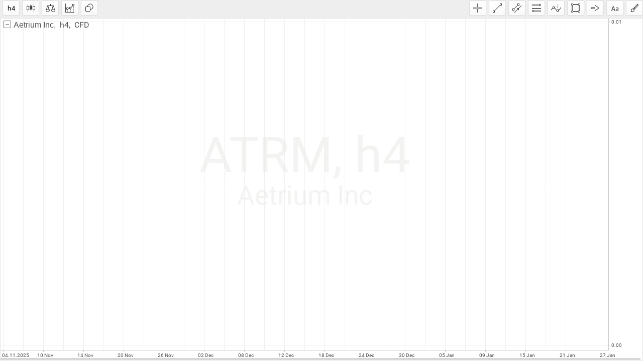

--- FILE ---
content_type: application/xml
request_url: https://stockstrader.robomarkets.com/chart/terminal/UmstelClient/locale/en.xml?v=241025342&o=c3RvY2tzdHJhZGVyLnJvYm9tYXJrZXRzLmNvbQ=
body_size: 40797
content:
<?xml version="1.0" encoding="UTF-8"?>
<msgs description="English">
<msg id="Ter.Btn.OK">OK</msg>
<msg id="Ter.Btn.Cncl">Cancel</msg>
<msg id="Ter.Ntw.Atd">Authorised</msg>
<msg id="Ter.Ntw.Cntd">Connected</msg>
<msg id="Ter.Ntw.Cntng">Сonnection...</msg>
<msg id="Ter.Ntw.Dcntd">Disconnected</msg>
<msg id="Ter.Ntw.TDcntd">Connecting...</msg>
<msg id="Ter.Usr.LngBtn">Language</msg>
<msg id="Ter.Btn.Con">Continue</msg>
<msg id="Ter.Btn.Register">Register</msg>
<msg id="Ter.SngUp.Registration">Registration</msg>
<msg id="Ter.SngUp.Btn.SignUp">SIGN UP</msg>
<msg id="Ter.SngUp.FirstName">First / Given/ Middle name(s)</msg>
<msg id="Ter.SngUp.LastName">Last / Family / Surname(s)</msg>
<msg id="Ter.SngUp.Phone">Phone number</msg>
<msg id="Ter.SngUp.AgeCheck">I confirm that I am at least 18 years old</msg>
<msg id="Ter.SngUp.BrowserCookiesCheck">I confirm that I have read the</msg>
<msg id="Ter.SngUp.BrowserCookiesCheck.Link">terms of use of web-browser’s cookie files</msg>
<msg id="Ter.SngUp.EngDocsCheck">I consent to receive Terms of Business and all related regulatory documents only in English</msg>
<msg id="Ter.SngUp.BZRuUserCheck">I reside in {country} from the list of countries (?) and would like to open an account with the following (conditions)</msg>
<msg id="Ter.SngUp.BZEUEEAUserCheck">The provision of services by the Company was initiated by my own exclusive initiative. I understand that my activities are out of the scope of the European legal framework and protection and I understand the potential risks they entail (full disclosure)</msg>
<msg id="Ter.SngUp.Success">You are registered successfully!</msg>
<msg id="Ter.SngUp.CredentialsHeader">Your credentials to access the platform and Members area</msg>
<msg id="Ter.Usr.Gst">Guest</msg>
<msg id="Ter.Settings">Settings</msg>
<msg id="Clients.Label.lang">Language</msg>
<msg id="Ter.Continue.As.Guest">Continue as Guest</msg>
<msg id="Ter.Er.Cptn">Error</msg>
<msg id="Ter.Er.Wrn">Warning!</msg>
<msg id="Ter.Er.Txt">You can send a report to the administrator or reload this page</msg>
<msg id="Ter.Er.Credentials">Invalid credentials</msg>
<msg id="Ter.Er.DtlsEmpt">[NO DETAILS]</msg>
<msg id="Ter.Er.SndRprt">Send Report</msg>
<msg id="Ter.Er.ShowDtls">Show Details</msg>
<msg id="Ter.Er.RldPg">Reload Page</msg>
<msg id="Ter.Lgn.Usrnm">Username</msg>
<msg id="Ter.Lgn.EmailMemberArea">E-mail (Members area)</msg>
<msg id="Ter.Lgn.PasswordMemberArea">Password (Members area)</msg>
<msg id="Ter.Lgn.Pwd">Password</msg>
<msg id="Ter.Lgn.PwdRep">Retry Password</msg>
<msg id="Ter.Lgn.Srv">Server</msg>
<msg id="Ter.Lgn.SvMe">Remember Me</msg>
<msg id="Ter.Lgn.Sgn">Sign up</msg>
<msg id="Ter.Lgn.LgOut">Logout</msg>
<msg id="Ter.Lgn.LgBtn">Login</msg>
<msg id="Ter.Lgn.VrfBtn">Verify</msg>
<msg id="Ter.Lgn.PwdTtl">Please enter your password</msg>
<msg id="Ter.Lgn.CnctEr">Failed to connect to the server</msg>
<msg id="Ter.Lgn.UsrnmEmpty">Username cannot be empty</msg>
<msg id="Ter.Lgn.PswdEr">Please enter your password</msg>
<msg id="Ter.Lgn.WrngUsrEr">Wrong login or password</msg>
<msg id="Ter.Lgn.ValidationEr">Validation error</msg>
<msg id="Ter.Lgn.AuthEr">Authentication error</msg>
<msg id="Ter.Lgn.UnExpectedEr">An unexpected error occurred. Please, try again later.</msg>
<msg id="Ter.Lgn.UnExpectedMainEr">An unexpected error occurred.</msg>
<msg id="Ter.Lgn.UnExpectedSecondaryEr">Please, try again later.</msg>
<msg id="Ter.Lgn.WrngSMSCnfrm">Invalid confirmation code</msg>
<msg id="Ter.Lgn.WrngLoginFormatEr">Invalid login format. You need to enter an e-mail from your Members area</msg>
<msg id="Ter.Lgn.TwoFactorEr">Two-factor authentication error</msg>
<msg id="Ter.Lgn.TwoFactorSMSEr">The one-time password (SMS) verification process failed</msg>
<msg id="Ter.Lgn.TwoFactorEquipmentEr">Identity verification process failed</msg>
<msg id="Ter.Lgn.TwoFactorEquipmentWrongPhone">Incorrect phone number</msg>
<msg id="Ter.Lgn.TwoFactorEquipmentWrongBirthday">Incorrect birthday</msg>
<msg id="Ter.Lgn.TwoFactorFormWrong">Incorrect information</msg>
<msg id="Ter.Lgn.WrngTOTPCnfrm">Invalid one-time password</msg>
<msg id="Ter.Lgn.TwoFactorTOTPEr">One-time password verification process failed</msg>
<msg id="Ter.Lgn.TwoFactorJurisdictionEr">Jurisdiction verification process failed</msg>
<msg id="Ter.SngUp.UnsupportedCountryMainEr">Sorry, the registration is not available.</msg>
<msg id="Ter.SngUp.UnsupportedCountrySecondaryEr">The Company doesn&apos;t provide services to the residents of your country.</msg>
<msg id="Ter.Lgn.ClntEr">Old Terminal version</msg>
<msg id="Ter.Lgn.RspEr">Wrong Server response</msg>
<msg id="Ter.SngUp.PlHolder.New.Email">E-mail</msg>
<msg id="Ter.SignUp.Placeholder.New.Login">Username</msg>
<msg id="Ter.SngUp.PlHolder.New.Password">Password</msg>
<msg id="Ter.SngUp.Privacy.Apply.New.Link">Privacy</msg>
<msg id="Ter.SngUp.Name.Latin">First/Given/Middle name(s) can be specified with Latin characters only (A-z)</msg>
<msg id="Ter.SngUp.Surname.Latin">Last/Family/Surname(s) can be specified with Latin characters only (A-z)</msg>
<msg id="Ter.SngUp.NotValid.Email">E-mail address is not valid</msg>
<msg id="Ter.SngUp.NotValid.Password">Password must contain 6-40 characters</msg>
<msg id="Ter.SngUp.CreateUser.Error">Could not compete your registration, please try again later</msg>
<msg id="Ter.SngUp.Terms.Apply">I agree to</msg>
<msg id="Ter.SngUp.Terms.Apply.Link">Terms and Conditions</msg>
<msg id="Ter.SngUp.Terms.NotAgree">You must agree to the Terms and Conditions</msg>
<msg id="Ter.SngUpTerms.title">Terms and Conditions</msg>
<msg id="Ter.SngUp.CheckEmailBox.title">Check your e-mail</msg>
<msg id="Ter.SngUp.CheckEmailBox.message">Congratulations! Your account has been successfully created. We have send you an e-mail, please follow the instructions to verify your account</msg>
<msg id="Ter.SngUp.CheckEmailBox.Button.Connect">Connect</msg>
<msg id="Ter.SngUp.EmailVerification.Title">Account activation</msg>
<msg id="Ter.SngUp.EmailVerification.Message.InProgress">Activating your account. Please wait ...</msg>
<msg id="Ter.SngUp.EmailVerification.Message.Success">Your account has been successfully activated</msg>
<msg id="Ter.SngUp.EmailVerification.Message.Fail">Something went wrong. Your account has not been activated</msg>
<msg id="Ter.SngUp.EmailVerification.Message.ResendDone">A new activation link has been sent to your e-mail</msg>
<msg id="Ter.SngUp.EmailVerification.Message.ResendFail">Failed to send e-mail. Try again later</msg>
<msg id="Ter.SngUp.EmailVerification.Message.UserAlreadyActivated">The account is already activated</msg>
<msg id="Ter.SngUp.EmailVerification.Button.ResendEmail">Resend e-mail</msg>
<msg id="Ter.SngUp.ResetPassword.resetButton">Reset</msg>
<msg id="Ter.SngUp.ResetPassword.Label.newPassword">New password</msg>
<msg id="Ter.SngUp.ResetPassword.Label.newPassowrdAgain">Re-type password</msg>
<msg id="Ter.SngUp.ResetPassword.Title">Password Reset</msg>
<msg id="Ter.SngUp.ResetPassword.Error.PasswordsNotEqual">Passwords do not match</msg>
<msg id="Ter.SngUp.ResetPassword.Error.PasswordNotStrong">Password is not strong enougth. Please enter at least 6 symbols</msg>
<msg id="Ter.SngUp.ResetPassword.Message.Success">Password successfully changed</msg>
<msg id="Ter.ForgotPassword.Message.WrongEmail">Wrong e-mail</msg>
<msg id="Ter.ForgotPassword.Message.WrongLogin">Wrong login</msg>
<msg id="Ter.SngUp.ResetPassword.Error.Fail">Failed to change password. Try again later</msg>
<msg id="Ter.LogIn.Button.ForgotPassword">Forgot your password?</msg>
<msg id="Ter.ForgotPassword.Title">Reset your password</msg>
<msg id="Ter.ForgotPassword.Label.Login">Login</msg>
<msg id="Ter.ForgotPassword.Label.Email">E-mail</msg>
<msg id="Ter.ForgotPassword.Message.Success">Follow instructions in the e-mail</msg>
<msg id="Ter.ForgotPassword.Message.Fail">Failed to reset password. Try again later</msg>
<msg id="Ter.EmailVerificationRequired">Email verification is required</msg>
<msg id="Ter.ForgotPassword.Message.EmailNotVerified">Your e-mail is not verified yet. A new verification link has been sent to your e-mail address</msg>
<msg id="Ter.SngUp.NotValid.Login">Login can have only letters, numbers and underscore</msg>
<msg id="Ter.SngUp.CreateUser.Error.LoginDuplicate">This login is already taken please choose another one</msg>
<msg id="Ter.OldVersion.Message.Text">Please, refresh the page to get the latest version with more incredible features.</msg>
<msg id="Ter.OldVersion.Message.Title">A new version is available</msg>
<msg id="Ter.OldVersion.Refresh">Refresh</msg>
<msg id="Ter.Wallets.wCurrensies">Balance</msg>
<msg id="accounts.grouptype.demo">Demo</msg>
<msg id="accounts.grouptype.real">Real</msg>
<msg id="accounts.grouptype.hedge">Hedge</msg>
<msg id="accounts.grouptype.test">Test</msg>
<msg id="accountlist.pass">Password Protected</msg>
<msg id="accounts.create.real.header">Open trading account</msg>
<msg id="accounts.create.real.positionlabel">Position accounting model</msg>
<msg id="accounts.create.real.nettingex">This type of account assumes that all deals in the same instrument will compose only one position in the instrument. The volume of this position will be equal to the volume of all deals in this instrument, considering the direction. The opening price of this position will be equal to the average price, weighted on the volume, of all deals.</msg>
<msg id="accounts.create.real.hedgingex">This type of account assumes that each deal will lead to a new position, even if deals were in the same instrument regardless of the direction of these deals.</msg>
<msg id="accounts.create.real.accounttypelabel">Account type</msg>
<msg id="accounts.create.real.margin">Margin</msg>
<msg id="accounts.create.real.marginex">The increase in the leverage results in the increase in both Profitability and Risk other factors being equal. Profitability is an expected amount of the investment return. Risk is a possible amount of loss for the investment.</msg>
<msg id="accounts.create.real.cash">Cash </msg>
<msg id="accounts.create.real.cashex">Account with 1:1 leverage</msg>
<msg id="accounts.create.real.affiliate">Affiliate code</msg>
<msg id="accounts.create.real.freeComm">Free commission</msg>
<msg id="accounts.create.real.success">Trading account has been created successfully</msg>
<msg id="accounts.create.demo.success">Demo trading account has been created successfully</msg>
<msg id="Instrument.TradeMode.BuyOnly">Buy only</msg>
<msg id="Instrument.TradeMode.SellOnly">Sell only</msg>
<msg id="Instrument.TradeMode.CloseOnly">Close only</msg>
<msg id="Instrument.TradeMode.Full">Full</msg>
<msg id="Instrument.TradeMode.Disable">Trading restricted</msg>
<msg id="Instruments.Instrument.Category.Enum.stock">Stock</msg>
<msg id="Instruments.Instrument.Category.Enum.future">Futures</msg>
<msg id="Instruments.Instrument.Category.Enum.metal">Metal</msg>
<msg id="Instruments.Instrument.Category.Enum.etf">ETF</msg>
<msg id="Instruments.Instrument.Category.Enum.index">Index</msg>
<msg id="Instruments.Instrument.Category.Stocks">Stocks</msg>
<msg id="Instruments.Instrument.Category.Forex">Currencies</msg>
<msg id="Instruments.Instrument.Category.Minors">Minors</msg>
<msg id="Instruments.Instrument.Category.Exotic">Exotic</msg>
<msg id="Instruments.Instrument.Category.Majors">Majors</msg>
<msg id="Instruments.Instrument.Category.Metals">Metals</msg>
<msg id="Instruments.Instrument.Category.Indices">Indices</msg>
<msg id="Instruments.Instrument.Category.Cryptocurrencies">Crypto</msg>
<msg id="Instruments.Instrument.Category.Crypto">Crypto</msg>
<msg id="Instruments.Instrument.Category.Oil">Oil</msg>
<msg id="Instruments.Instrument.Category.USA">USA</msg>
<msg id="Instruments.Instrument.Category.Germany">Germany</msg>
<msg id="Instruments.Instrument.Category.Swiss">Switzerland</msg>
<msg id="trade.deleteAll">Delete all</msg>
<msg id="trade.bid">Bid</msg>
<msg id="trade.ask">Ask</msg>
<msg id="trade.lastPrice">Last price</msg>
<msg id="trade.instrument">Select instrument</msg>
<msg id="trade.today">Today</msg>
<msg id="trade.custom">Other Period</msg>
<msg id="trade.allhistory">All history</msg>
<msg id="trade.cashcorrection">Cash Corrections</msg>
<msg id="trade.filled">Filled</msg>
<msg id="trade.inExecution">Filling</msg>
<msg id="trade.rejected">Rejected</msg>
<msg id="trade.canceled">Cancelled</msg>
<msg id="trade.active">Active</msg>
<msg id="trade.statusClosed">Closed</msg>
<msg id="trade.statusOpen">Open</msg>
<msg id="trade.statusClosing">Closing</msg>
<msg id="trade.directionSell">Sell</msg>
<msg id="trade.directionBuy">Buy</msg>
<msg id="trade.directionLong">Long</msg>
<msg id="trade.directionShort">Short</msg>
<msg id="trade.directionSquared">Squared</msg>
<msg id="trade.typeMarket">Market</msg>
<msg id="trade.typeLimit">Limit</msg>
<msg id="trade.typeStop">Stop</msg>
<msg id="trade.typeStopOut">Stop Out</msg>
<msg id="trade.typeStopLoss">Stop Loss</msg>
<msg id="trade.typeTakeProfit">Take Profit</msg>
<msg id="trade.newOrder">New Order</msg>
<msg id="positions.instrument">Instrument</msg>
<msg id="positions.status">Status</msg>
<msg id="positions.direction">Side</msg>
<msg id="positions.stopLoss">S/L</msg>
<msg id="positions.takeProfit">T/P</msg>
<msg id="positions.profit">Profit</msg>
<msg id="positions.profit.mob">Profit</msg>
<msg id="positions.profit.account">Profit (Account)</msg>
<msg id="positions.profit.account.mob">Profit</msg>
<msg id="positions.netProfit">Net</msg>
<msg id="positions.netProfit.mob">Net</msg>
<msg id="positions.profit.instrument">Profit (Instrument)</msg>
<msg id="positions.profit.instrument.mob">Profit (Instrument)</msg>
<msg id="positions.close">Close</msg>
<msg id="positions.closePrice">Close price</msg>
<msg id="positions.ID">ID</msg>
<msg id="positions.openTime">Open time</msg>
<msg id="positions.volume">Volume</msg>
<msg id="positions.open">Open</msg>
<msg id="positions.openPrice">Open price</msg>
<msg id="positions.swap">Interest</msg>
<msg id="positions.commissions">Cost</msg>
<msg id="positions.closedTime">Closed time</msg>
<msg id="positions.conversion">Conversion</msg>
<msg id="positions.conversion.open">Conversion (open)</msg>
<msg id="orders.direction">Side</msg>
<msg id="orders.status">Status</msg>
<msg id="orders.type">Type</msg>
<msg id="orders.time">Time</msg>
<msg id="orders.instrument">Instrument</msg>
<msg id="orders.desc">Description</msg>
<msg id="orders.amount">Amount</msg>
<msg id="orders.ratio">Ratio</msg>
<msg id="orders.date">Date</msg>
<msg id="orders.ex.date">Ex-Date</msg>
<msg id="orders.volume">Volume</msg>
<msg id="orders.declaredPrice">Order price</msg>
<msg id="orders.currentPrice">Current</msg>
<msg id="orders.expiration">Expiration</msg>
<msg id="orders.ID">ID</msg>
<msg id="orders.takeProfit">T/P</msg>
<msg id="orders.stopLoss">S/L</msg>
<msg id="orders.processTime">Time</msg>
<msg id="orders.deal">Deal ID</msg>
<msg id="orders.comment">Comment</msg>
<msg id="orders.statusActive">Active</msg>
<msg id="orders.statusFilled">Filled</msg>
<msg id="orders.statusRejected">Rejected</msg>
<msg id="orders.statusCanceled">Cancelled</msg>
<msg id="summary.orders">Active orders</msg>
<msg id="summary.just.orders">Orders</msg>
<msg id="summary.positions">Positions</msg>
<msg id="summary.history">History</msg>
<msg id="summary.blotter">Trade blotter</msg>
<msg id="summary.corporate.events">Corporate events</msg>
<msg id="account.balance">Balance</msg>
<msg id="account.equity">Equity</msg>
<msg id="account.investments">Investments</msg>
<msg id="account.available.to.invest">Available for investments </msg>
<msg id="account.my.portfolio">My portfolio</msg>
<msg id="account.margin">Margin</msg>
<msg id="account.cash">Cash </msg>
<msg id="account.freeMargin">Free margin</msg>
<msg id="account.marginLevel">Margin level</msg>
<msg id="account.profit">Profit/Loss</msg>
<msg id="account.statistic.profit">Unrealised P/L</msg>
<msg id="trade.any">All</msg>
<msg id="trade.trade">Deals</msg>
<msg id="trade.depositwithdraw">Deposit/Withdraw</msg>
<msg id="trade.aggregated_view">Aggregated View</msg>
<msg id="trade.common_view">Common View</msg>
<msg id="trade.all_status">All Status</msg>
<msg id="trade.all_type">All Type</msg>
<msg id="trade.market">Market</msg>
<msg id="trade.limit">Limit</msg>
<msg id="trade.stop">Stop</msg>
<msg id="trade.stoploss">StopLoss</msg>
<msg id="trade.takeprofit">TakeProfit</msg>
<msg id="trade.stopout">StopOut</msg>
<msg id="history.ID">ID</msg>
<msg id="history.instrument">Instrument</msg>
<msg id="history.openTime">Open time</msg>
<msg id="history.openTimeShort">Open</msg>
<msg id="history.closeTime">Close time</msg>
<msg id="history.closeTimeShort">Close</msg>
<msg id="history.closedTimeShort">Closed</msg>
<msg id="history.type">Type</msg>
<msg id="history.volume">Volume</msg>
<msg id="history.openPrice">Open price</msg>
<msg id="history.closePrice">Close price</msg>
<msg id="history.swap">Interest</msg>
<msg id="history.commission">Cost</msg>
<msg id="history.profit">Profit</msg>
<msg id="history.conversion">Conversion</msg>
<msg id="history.netProfit">Net profit</msg>
<msg id="history.total">Realised Profit/Loss for the Period:</msg>
<msg id="history.comment">Comment</msg>
<msg id="trade.currentmonth">This month</msg>
<msg id="trade.currentweek">This week</msg>
<msg id="trade.last3days">Last 3 days</msg>
<msg id="trade.last2weeks">Last 2 weeks</msg>
<msg id="trade.last6months">Last 6 months</msg>
<msg id="transaction.typeDeposit">Deposit</msg>
<msg id="transaction.typeWithdraw">Withdraw</msg>
<msg id="transaction.typeDividends">Dividends</msg>
<msg id="transaction.typeTransfer">Transfer</msg>
<msg id="transaction.splitCash">Split cash corrections</msg>
<msg id="panel.current">Current price:</msg>
<msg id="panel.quantity">Volume:</msg>
<msg id="panel.limits">Take Profit / Stop Loss</msg>
<msg id="panel.entryType">Order type:</msg>
<msg id="panel.sellBuy">Direction:</msg>
<msg id="panel.price">Order price:</msg>
<msg id="panel.stopOrder">Stop</msg>
<msg id="panel.limitOrder">Limit</msg>
<msg id="panel.marketOrder">Market</msg>
<msg id="panel.priceSelected">Price</msg>
<msg id="panel.pipsSelected">Distance</msg>
<msg id="panel.stopLoss">Stop Loss:</msg>
<msg id="panel.takeProfit">Take Profit:</msg>
<msg id="panel.pipsAway">minimum {0} pips away from the market price</msg>
<msg id="panel.placeOrder">Place Order</msg>
<msg id="panel.instrument">Instrument</msg>
<msg id="panel.dealPanel">Edit Deal</msg>
<msg id="panel.orderPanel">Edit Order</msg>
<msg id="panel.editOrder">Edit Order</msg>
<msg id="panel.currentLevel">Current price:</msg>
<msg id="panel.openingLevel">Open price:</msg>
<msg id="panel.updateDeal">Update Deal</msg>
<msg id="panel.updateOrder">Update Order</msg>
<msg id="panel.cancelOrder">Cancel Order</msg>
<msg id="panel.accounts">Accounts</msg>
<msg id="panel.tw.entryPrice">Entry</msg>
<msg id="panel.tw.pips">Pips</msg>
<msg id="accounts.title">Accounts</msg>
<msg id="accounts.grouptype.unknown">Unknown</msg>
<msg id="accountcreator.title">New Account</msg>
<msg id="accountcreator.name">Account Name</msg>
<msg id="accountcreator.group">Account Group</msg>
<msg id="accountcreator.amount">Amount</msg>
<msg id="accountcreator.currency">Currency</msg>
<msg id="accountcreator.passverification">Password Verification</msg>
<msg id="accountcreator.passverification.enabled">Enabled</msg>
<msg id="accountcreator.passverification.disabled">Disabled</msg>
<msg id="accountcreator.create">Create</msg>
<msg id="accountcreator.create.wrongamount">Must be a number</msg>
<msg id="accountcreator.create.emptyname">Can not be empty</msg>
<msg id="accountcreator.create.success">Success</msg>
<msg id="accountcreator.create.success.desc">Account successfully created</msg>
<msg id="accountcreator.create.error">Error creating account</msg>
<msg id="accountlist.id">Account ID</msg>
<msg id="accountlist.name">Account name</msg>
<msg id="notification.type.limit">Limit</msg>
<msg id="notification.type.stop">Stop</msg>
<msg id="notification.type.market">Market</msg>
<msg id="notification.type.stoploss">Stop Loss</msg>
<msg id="notification.type.takeprofit">Take Profit</msg>
<msg id="notification.type.stopout">Stop Out</msg>
<msg id="notification.type.unknown">Unknown</msg>
<msg id="notification.direction.buy">Buy</msg>
<msg id="notification.direction.sell">Sell</msg>
<msg id="notification.pendingOrder.created.title">{0} Order Submitted</msg>
<msg id="notification.pendingOrder.created.price">{0} {1} order for {2} of {3} successfully submitted at {4}</msg>
<msg id="notification.pendingOrder.created">{0} {1} order for {2} of {3} successfully submitted</msg>
<msg id="notification.pendingOrder.created.price.unknown.type">{0} order for {1} of {2} successfully submitted at {3}</msg>
<msg id="notification.pendingOrder.created.unknown.type">{0} order for {1} of {2} successfully submitted</msg>
<msg id="notification.pendingOrder.cancelled.byuser.title">{0} Order Cancelled</msg>
<msg id="notification.pendingOrder.cancelled.byuser">{0} {1} order for {2} of {3} (ID: {4}) successfully cancelled.</msg>
<msg id="notification.pendingOrder.cancelled.byserver.title">{0} Order Cancelled</msg>
<msg id="notification.pendingOrder.cancelled.byserver">{0} {1} order for {2} of {3} (ID: {4}) cancelled: {5}.</msg>
<msg id="notification.pendingOrder.cancelled.lp">{0} order for {1} of {2} (ID: {3}) cancelled: {4}</msg>
<msg id="notification.pendingOrder.rejected.byserver.title">{0} Order Rejected</msg>
<msg id="notification.pendingOrder.modified.title">{0} Order Modified</msg>
<msg id="notification.pendingOrder.modified">{0} {1} order with ID {2} successfully modified.</msg>
<msg id="notification.pendingOrder.modifFailed.title">{0} Order Modification Failed</msg>
<msg id="notification.pendingOrder.modifiedFailed">{0} {1} order with ID {2} modification failed {3}.</msg>
<msg id="notification.pendingOrder.error.title">Order Error</msg>
<msg id="notification.pendingOrder.error">Your request to submit {0} {1} order for {2} of {3} at {4} has been rejected: {5}</msg>
<msg id="notification.marketrequest.rejected.title">Order Error</msg>
<msg id="notification.marketrequest.rejected">Your request to {0} {1} of {2} at {3} has been rejected: {4}</msg>
<msg id="notification.deal.open.title">{0} Order Filled at {1}</msg>
<msg id="notification.deal.open">Deal {0} {1} of {2} successfully opened at {3}. ID: {4}</msg>
<msg id="notification.deal.close.title">{0} Order Filled at {1}</msg>
<msg id="notification.deal.close">Deal ID {0} {1} {2} of {3} successfully closed at {4}</msg>
<msg id="notification.deal.modified.title">SL/TP Modified</msg>
<msg id="notification.deal.modified">SL/TP for the deal {0} {1} of {2} (ID: {3}) successfully modified.</msg>
<msg id="notification.deal.modified.failed.title">Modification Failed</msg>
<msg id="notification.deal.modified.failed">SL/TP for the deal {0} {1} of {2} (ID: {3}) modification failed: {4}</msg>
<msg id="notification.deal.openfailed.title">Failed to Open Deal</msg>
<msg id="notification.deal.openfailed">opening deal {0} {1} of {2} (Id: {3}) has failed: {4}</msg>
<msg id="notification.deal.closefailed.title">Failed to Close Deal</msg>
<msg id="notification.deal.closefailed">closing deal {0} {1} of {2} (Id: {3}) has failed: {4}</msg>
<msg id="notification.margincall.title">Margin Call</msg>
<msg id="notification.margincall">Your Margin Level is less than {0}%. Please deposit funds or close some deals.</msg>
<msg id="notification.system.order.submitted.title">{0} Order successfully submitted</msg>
<msg id="notification.system.order.submitted">{0} {1} of {2} to close deal (Id: {3})</msg>
<msg id="notification.system.order.rejectcancel.title">Failed to cancel</msg>
<msg id="notification.system.order.rejectcancel">{0} {1} order for {2} of {3} (ID: {4}): {5}</msg>
<msg id="notification.pendingOrder.cancelled.byserver.28">{0} {1} order for {2} of {3} (ID: {4}): {5}</msg>
<msg id="notification.pendingOrder.cancelled.byserver.29">{0} {1} order for {2} of {3} (ID: {4}) cancelled: Trading is not available at the moment.</msg>
<msg id="notification.pendingOrder.rejected.byserver.28">{0} {1} order for {2} of {3}: {4}</msg>
<msg id="notification.pendingOrder.rejected.byserver.29">{0} {1} order for {2} of {3} rejected: Trading is not available at the moment.</msg>
<msg id="notification.pendingOrder.rejected.lp.28">{0} order for {1} of {2}: {3}</msg>
<msg id="notification.pendingOrder.rejected.lp.29">{0} order for {1} of {2} rejected: Trading is not available at the moment.</msg>
<msg id="notification.noConnection.title">No connection</msg>
<msg id="notification.noConnection">Please check your network connection</msg>
<msg id="trading.error.0">No error</msg>
<msg id="trading.error.1">Trading is closed</msg>
<msg id="trading.error.2">Outside instrument trading hours</msg>
<msg id="trading.error.3">White label trading disabled</msg>
<msg id="trading.error.4">Account trading disabled</msg>
<msg id="trading.error.5">No new deals allowed for this account</msg>
<msg id="trading.error.6">Instrument is not available for trading</msg>
<msg id="trading.error.7">Trading is &quot;close only&quot;</msg>
<msg id="trading.error.8">No sell orders allowed</msg>
<msg id="trading.error.9">No buy orders allowed</msg>
<msg id="trading.error.10">Instrument is not available for trading</msg>
<msg id="trading.error.11">Wrong price. Minimum price variation {0}</msg>
<msg id="trading.error.12">Price сhanged</msg>
<msg id="trading.error.13">Internal server error</msg>
<msg id="trading.error.14">Wrong bid price</msg>
<msg id="trading.error.15">Wrong ask price</msg>
<msg id="trading.error.16">Not enough funds</msg>
<msg id="trading.error.17">Deal doesn&apos;t exist</msg>
<msg id="trading.error.18">Order is inconsistent with deal direction</msg>
<msg id="trading.error.19">Order Volume differs from deal Volume</msg>
<msg id="trading.error.20">Deal is already closed</msg>
<msg id="trading.error.21">Account not found</msg>
<msg id="trading.error.22">Order not found</msg>
<msg id="trading.error.23">Order in execution</msg>
<msg id="trading.error.24">Margin conversion rate is not found</msg>
<msg id="trading.error.25">Wrong order price, SL or TP</msg>
<msg id="trading.error.26">Wrong Contracts Min,Max,Step</msg>
<msg id="trading.error.27">Deal is being closed by another order</msg>
<msg id="trading.error.29">Instrument is not available for trading</msg>
<msg id="trading.error.30">StopOut order can not be cancelled</msg>
<msg id="trading.error.31">Minimum order size for this instrument is {0} {1}</msg>
<msg id="trading.error.32">Maximum order size for this instrument is {0} {1}</msg>
<msg id="trading.error.33">Order size must be a multiple of {0}</msg>
<msg id="trade.order.search.title">Select Instrument</msg>
<msg id="trade.order.volume">Volume</msg>
<msg id="trade.order.type">Order Type</msg>
<msg id="trade.order.expiration">Expiration</msg>
<msg id="trade.order.price">Order Price</msg>
<msg id="trade.order.cost">Cost (Sell/Buy)</msg>
<msg id="trade.order.cost.mobile">Cost</msg>
<msg id="trade.order.margin">Margin (Sell/Buy)</msg>
<msg id="trade.order.margin.mobile">Margin</msg>
<msg id="trade.order.sell">SELL</msg>
<msg id="trade.order.buy">BUY</msg>
<msg id="trade.order.title.volume">VOLUME</msg>
<msg id="trade.order.title.type">ORDER TYPE</msg>
<msg id="trade.order.title.expiration">EXPIRATION</msg>
<msg id="trade.order.expiration.gtc">Good till cancelled</msg>
<msg id="trade.order.expiration.dayorder">Day Order</msg>
<msg id="trade.order.expiration.endofweek">End of Week</msg>
<msg id="trade.order.expiration.endofmonth">End of Month</msg>
<msg id="trade.order.expiration.select">Select Date and Time...</msg>
<msg id="trade.order.expiration.january">January</msg>
<msg id="trade.order.expiration.february">February</msg>
<msg id="trade.order.expiration.march">March</msg>
<msg id="trade.order.expiration.april">April</msg>
<msg id="trade.order.expiration.may">May</msg>
<msg id="trade.order.expiration.june">June</msg>
<msg id="trade.order.expiration.july">July</msg>
<msg id="trade.order.expiration.august">August</msg>
<msg id="trade.order.expiration.september">September</msg>
<msg id="trade.order.expiration.october">October</msg>
<msg id="trade.order.expiration.november">November</msg>
<msg id="trade.order.expiration.december">December</msg>
<msg id="trade.order.expiration.full.january">January</msg>
<msg id="trade.order.expiration.full.february">February</msg>
<msg id="trade.order.expiration.full.march">March</msg>
<msg id="trade.order.expiration.full.april">April</msg>
<msg id="trade.order.expiration.full.may">May</msg>
<msg id="trade.order.expiration.full.june">June</msg>
<msg id="trade.order.expiration.full.july">July</msg>
<msg id="trade.order.expiration.full.august">August</msg>
<msg id="trade.order.expiration.full.september">September</msg>
<msg id="trade.order.expiration.full.october">October</msg>
<msg id="trade.order.expiration.full.november">November</msg>
<msg id="trade.order.expiration.full.december">December</msg>
<msg id="trade.order.expiration.ccc.january">Jan</msg>
<msg id="trade.order.expiration.ccc.february">Feb</msg>
<msg id="trade.order.expiration.ccc.march">Mar</msg>
<msg id="trade.order.expiration.ccc.april">Apr</msg>
<msg id="trade.order.expiration.ccc.may">May</msg>
<msg id="trade.order.expiration.ccc.june">Jun</msg>
<msg id="trade.order.expiration.ccc.july">Jul</msg>
<msg id="trade.order.expiration.ccc.august">Aug</msg>
<msg id="trade.order.expiration.ccc.september">Sep</msg>
<msg id="trade.order.expiration.ccc.october">Oct</msg>
<msg id="trade.order.expiration.ccc.november">Nov</msg>
<msg id="trade.order.expiration.ccc.december">Dec</msg>
<msg id="trade.order.expiration.week.mon">Mon</msg>
<msg id="trade.order.expiration.week.tue">Tue</msg>
<msg id="trade.order.expiration.week.wed">Wed</msg>
<msg id="trade.order.expiration.week.thu">Thu</msg>
<msg id="trade.order.expiration.week.fri">Fri</msg>
<msg id="trade.order.expiration.week.sat">Sat</msg>
<msg id="trade.order.expiration.week.sun">Sun</msg>
<msg id="trade.order.expiration.day.1">1</msg>
<msg id="trade.order.expiration.day.2">2</msg>
<msg id="trade.order.expiration.day.3">3</msg>
<msg id="trade.order.expiration.day.4">4</msg>
<msg id="trade.order.expiration.day.5">5</msg>
<msg id="trade.order.expiration.day.6">6</msg>
<msg id="trade.order.expiration.day.7">7</msg>
<msg id="trade.order.expiration.day.8">8</msg>
<msg id="trade.order.expiration.day.9">9</msg>
<msg id="trade.order.expiration.day.10">10</msg>
<msg id="trade.order.expiration.day.11">11</msg>
<msg id="trade.order.expiration.day.12">12</msg>
<msg id="trade.order.expiration.day.13">13</msg>
<msg id="trade.order.expiration.day.14">14</msg>
<msg id="trade.order.expiration.day.15">15</msg>
<msg id="trade.order.expiration.day.16">16</msg>
<msg id="trade.order.expiration.day.17">17</msg>
<msg id="trade.order.expiration.day.18">18</msg>
<msg id="trade.order.expiration.day.19">19</msg>
<msg id="trade.order.expiration.day.20">20</msg>
<msg id="trade.order.expiration.day.21">21</msg>
<msg id="trade.order.expiration.day.22">22</msg>
<msg id="trade.order.expiration.day.23">23</msg>
<msg id="trade.order.expiration.day.24">24</msg>
<msg id="trade.order.expiration.day.25">25</msg>
<msg id="trade.order.expiration.day.26">26</msg>
<msg id="trade.order.expiration.day.27">27</msg>
<msg id="trade.order.expiration.day.28">28</msg>
<msg id="trade.order.expiration.day.29">29</msg>
<msg id="trade.order.expiration.day.30">30</msg>
<msg id="trade.order.expiration.day.31">31</msg>
<msg id="trade.order.slide.buy">Slide to buy</msg>
<msg id="trade.order.slide.sell">Slide to sell</msg>
<msg id="Orders.Type.All">Order type - All</msg>
<msg id="Orders.Type.Market">Market</msg>
<msg id="Orders.Type.Limit">Limit</msg>
<msg id="Orders.Type.Stop">Stop</msg>
<msg id="Orders.Type.StopLoss">StopLoss</msg>
<msg id="Orders.Type.TakeProfit">TakeProfit</msg>
<msg id="Orders.Type.StopOut">StopOut</msg>
<msg id="Order.Type.Unknown">Unknown</msg>
<msg id="Order.Direction.Buy">Buy</msg>
<msg id="Order.Direction.Sell">Sell</msg>
<msg id="trade.button.buytoclose">CLOSE</msg>
<msg id="trade.button.selltoclose">CLOSE</msg>
<msg id="trade.button.update">Update</msg>
<msg id="trade.button.open">OPEN</msg>
<msg id="trade.calendar.order.expiration">ORDER EXPIRATION</msg>
<msg id="trade.calendar.set">Set</msg>
<msg id="trade.calendar.cancel">Cancel</msg>
<msg id="historylist.title">History of transactions</msg>
<msg id="historylist.filter.today">Today</msg>
<msg id="historylist.filter.week">Week</msg>
<msg id="historylist.filter.month">Month</msg>
<msg id="historylist.filter.3month">Last 3 months</msg>
<msg id="historylist.filter.6month">Last 6 months</msg>
<msg id="historylist.filter.year">Year</msg>
<msg id="historylist.filter.all">All</msg>
<msg id="historylist.filter.ascl_funds">Funds</msg>
<msg id="historylist.filter.ascl_bonus">Bonus</msg>
<msg id="historylist.comment">Description</msg>
<msg id="historylist.debits">Debit</msg>
<msg id="historylist.credits">Credit</msg>
<msg id="historylist.balance">Balance</msg>
<msg id="historylist.emptylist">No transactions found</msg>
<msg id="historylist.transaction.internal">Internal transaction</msg>
<msg id="historylist.transaction.external">External transaction</msg>
<msg id="historylist.transaction.block">Blocking transaction</msg>
<msg id="historylist.transaction.settle">Settle transaction</msg>
<msg id="historylist.transaction.unknown">Unknown transaction</msg>
<msg id="transfer.title">Transfer Currency</msg>
<msg id="transfer.save">Transfer</msg>
<msg id="transfer.wallet">Wallet</msg>
<msg id="transfer.currency">Currency</msg>
<msg id="transfer.amount">Amount</msg>
<msg id="transfer.conversion_rate">Conversion Rate</msg>
<msg id="transfer.comment">Comment</msg>
<msg id="transfer.user">Current user</msg>
<msg id="transfer.error.title">Transfer error</msg>
<msg id="transfer.error.amount">You must specify positive amount!</msg>
<msg id="transfer.success">Transfer successful</msg>
<msg id="transfer.success.body">Funds successfully transferred</msg>
<msg id="header.name.symbol">Symbol</msg>
<msg id="header.name.ask">Ask</msg>
<msg id="header.name.last">Last</msg>
<msg id="header.name.change">Change</msg>
<msg id="header.name.changepercent">Change(%)</msg>
<msg id="header.name.volume">Volume</msg>
<msg id="header.name.spread">Spread</msg>
<msg id="header.name.bid">Bid</msg>
<msg id="header.name.time">Time</msg>
<msg id="header.name.high">High</msg>
<msg id="header.name.low">Low</msg>
<msg id="trade.buy">Buy</msg>
<msg id="trade.sell">Sell</msg>
<msg id="WL.dialog.create">Create new watchlist</msg>
<msg id="WL.dialog.save">Save watchlist as</msg>
<msg id="WL.dialog.rename">Rename watchlist</msg>
<msg id="WL.dialog.OCT.unlock">Unlock One-Click Trading</msg>
<msg id="WL.dialog.OCT.unlock.message">You are enabling One-Click Trading feature. You can disable One-Click Trading at any time by switching to Instrument Details view.</msg>
<msg id="WL.dialog.password">Please enter your password</msg>
<msg id="watchlist.one.click.trading">One-Click Trading</msg>
<msg id="watchlist.instrument.details">Instrument Details</msg>
<msg id="watchlist.market.close">Market closed</msg>
<msg id="watchlist.market.open">Market open</msg>
<msg id="watchlist.add.symbol">Add symbol</msg>
<msg id="WL.dialog.delete">Delete</msg>
<msg id="watchlist.menu.custom">Custom watchlists</msg>
<msg id="watchlist.menu.default">Default watchlists</msg>
<msg id="watchlist.menu.watchlist">My watchlist</msg>
<msg id="watchlist.menu.favorites">Favorites</msg>
<msg id="watchlist.menu.us.volume.leaders">Market Movers US</msg>
<msg id="watchlist.menu.us.top.losers">US Top Losers</msg>
<msg id="watchlist.menu.us.top.gainers">US Top Gainers</msg>
<msg id="watchlist.menu.popular.products">Popular Products</msg>
<msg id="watchlist.menu.grid.selcolumn">Select column</msg>
<msg id="watchlist.menu.grid.sorting">Sorting</msg>
<msg id="watchlist.menu.grid.sorting.unavailable">Unavailable</msg>
<msg id="watchlist.menu.grid.sorting.asc">Ascending</msg>
<msg id="watchlist.menu.grid.sorting.desc">Descending</msg>
<msg id="Ter.ColorPicker.CustomColor">Custom color...</msg>
<msg id="Ter.ColorPicker.Palette">Palette</msg>
<msg id="Ter.Chart.Interval.T">t</msg>
<msg id="Ter.Chart.Interval.M">m</msg>
<msg id="Ter.Chart.Interval.H">h</msg>
<msg id="Ter.Chart.Interval.D">D</msg>
<msg id="Ter.Chart.Interval.W">W</msg>
<msg id="Ter.Chart.Interval.MN">M</msg>
<msg id="orders.filledPrice">Filled Price</msg>
<msg id="menu.layout.title">Layouts</msg>
<msg id="menu.layout.save">New layout</msg>
<msg id="menu.layout.exist">A layout with same name already exists</msg>
<msg id="menu.layout.exist.body">Please give a different name. Each layout should have a unique name.</msg>
<msg id="menu.layout.item.rename">Rename</msg>
<msg id="t3_tf_tick">tick</msg>
<msg id="t3_tf_ticks">ticks</msg>
<msg id="t3_tf_tickss">ticks</msg>
<msg id="t3_tf_minute">minute</msg>
<msg id="t3_tf_hour">hour</msg>
<msg id="t3_tf_hours">hours</msg>
<msg id="t3_tf_hourss">hours</msg>
<msg id="t3_tf_day">day</msg>
<msg id="t3_tf_days">days</msg>
<msg id="t3_tf_dayss">days</msg>
<msg id="t3_tf_month">month</msg>
<msg id="t3_tf_months">months</msg>
<msg id="t3_tf_monthss">months</msg>
<msg id="t3_tf_week">week</msg>
<msg id="t3_tf_weeks">weeks</msg>
<msg id="t3_tf_weekss">weeks</msg>
<msg id="t3_tf_year">year</msg>
<msg id="t3_tf_all">all</msg>
<msg id="watchlist.market.opentime">market will open in</msg>
<msg id="ideas.button.follow">FOLLOW</msg>
<msg id="ideas.dontshow">Don`t show ideas</msg>
<msg id="ideas.follow.in">this idea in</msg>
<msg id="ideas.next">Next</msg>
<msg id="ideas.following.box">Following in the</msg>
<msg id="position.close.all">Close all</msg>
<msg id="position.close">Close</msg>
<msg id="summary.strategies">Strategies</msg>
<msg id="menu.layout.item.duplicate">Duplicate</msg>
<msg id="strategy.dialog.create">Name new strategy</msg>
<msg id="strategy.dialog.rename">Rename strategy</msg>
<msg id="strategy.testing.enable">Enable</msg>
<msg id="strategy.testing.backtest">Backtest</msg>
<msg id="strategy.testing.ordervolume">Order volume</msg>
<msg id="strategy.testing.back">Back</msg>
<msg id="strategy.testing.overview">Overview</msg>
<msg id="strategy.testing.editor">Editor</msg>
<msg id="strategy.testing.trades">Trades</msg>
<msg id="strategy.testing.drawdown">Drawdown</msg>
<msg id="strategy.testing.profit">Profit</msg>
<msg id="strategy.all.strategies">My strategies</msg>
<msg id="strategy.running.strategies">Running strategies</msg>
<msg id="strategy.add.new.strategy">Add new strategy</msg>
<msg id="strategy.running.testing.for">testing for</msg>
<msg id="strategy.running.for">for</msg>
<msg id="strategy.statistics.total.deals">Total deals</msg>
<msg id="strategy.statistics.profitable">% profitable</msg>
<msg id="strategy.statistics.profit.factor">Profit factor</msg>
<msg id="strategy.statistics.max.drawdown">Max. drawdown</msg>
<msg id="strategy.statistics.av.deal">Av. per deal</msg>
<msg id="strategy.edit">Edit strategy</msg>
<msg id="strategy.max.loss">Stop Loss</msg>
<msg id="strategy.min.profit">Take Profit</msg>
<msg id="strategy.edit.apply">Apply</msg>
<msg id="strategy">Strategy</msg>
<msg id="strategy.name">Name</msg>
<msg id="strategy.account">Account</msg>
<msg id="strategy.ticker">Ticker</msg>
<msg id="strategy.frames">Timeframe</msg>
<msg id="strategy.realized">Realised P/L</msg>
<msg id="strategy.unrealized">Unrealised P/L</msg>
<msg id="strategy.status">Status</msg>
<msg id="strategy.backtest.option">Backtest options</msg>
<msg id="strategy.backtest.button">BACKTEST</msg>
<msg id="strategy.apply.comission">Apply account commission</msg>
<msg id="strategy.activate.strategy">Activate strategy</msg>
<msg id="strategy.activate.button">ACTIVATE</msg>
<msg id="strategy.backtest.indicator">Indicator</msg>
<msg id="strategy.backtest.indicator.technical">Technical</msg>
<msg id="strategy.backtest.indicator.priceclose">Close price</msg>
<msg id="strategy.backtest.indicator.priceopen">Open price</msg>
<msg id="strategy.backtest.indicator.pricelow">Low price</msg>
<msg id="strategy.backtest.indicator.open.close.hide.volume">Open/High/Low/Close/Volume</msg>
<msg id="strategy.backtest.indicator.highest.lowest">Highest/Lowest</msg>
<msg id="strategy.backtest.indicator.pricehigh">High price</msg>
<msg id="strategy.backtest.indicator.hide">High</msg>
<msg id="strategy.backtest.indicator.volume">Volume</msg>
<msg id="strategy.backtest.indicator.highesthigh">Highest</msg>
<msg id="strategy.backtest.indicator.lowestlow">Lowest</msg>
<msg id="strategy.backtest.indicator.value">Value</msg>
<msg id="strategy.backtest.indicator.type">Type</msg>
<msg id="strategy.backtest.indicator.bars">Bars</msg>
<msg id="trend">Trend</msg>
<msg id="oscillators">Oscillators</msg>
<msg id="volumes">Volumes</msg>
<msg id="volatility">Volatility</msg>
<msg id="strategy.backtest.indicator.sma">Moving Average (SMA)</msg>
<msg id="strategy.backtest.indicator.bears">Bears Power</msg>
<msg id="strategy.backtest.indicator.bulls">Bulls Power</msg>
<msg id="strategy.backtest.indicator.ema">Exponential Moving Average (ЕМА)</msg>
<msg id="strategy.backtest.indicator.rsi">RSI</msg>
<msg id="strategy.backtest.indicator.cho">Chaikin Oscillator</msg>
<msg id="strategy.backtest.indicator.dem">DeMarker</msg>
<msg id="strategy.backtest.indicator.dpo">Detrended Price Oscillator</msg>
<msg id="strategy.backtest.indicator.cci">Commodity Channel Index</msg>
<msg id="strategy.backtest.indicator.bbhigh">Bollinger Bands High</msg>
<msg id="strategy.backtest.indicator.bblow">Bollinger Bands Low</msg>
<msg id="strategy.backtest.indicator.chv">Chaikin Volatility</msg>
<msg id="strategy.backtest.indicator.stddev">Standard Deviation</msg>
<msg id="strategy.backtest.indicator.psar">Parabolic SAR</msg>
<msg id="strategy.backtest.indicator.will">Williams %R</msg>
<msg id="strategy.backtest.indicator.zz">ZigZag</msg>
<msg id="strategy.backtest.indicator.forceindexsma">ForceIndex (SMA)</msg>
<msg id="strategy.backtest.indicator.forceindexema">ForceIndex (EMA)</msg>
<msg id="strategy.backtest.indicator.vwap">VWAP</msg>
<msg id="strategy.backtest.indicator.donchianchannelsmiddle">Donchian Channels</msg>
<msg id="strategy.backtest.indicator.pivotpoint">Pivot Point</msg>
<msg id="strategy.backtest.indicator.envlower">Envelop Lower</msg>
<msg id="strategy.backtest.indicator.envupper">Envelop Upper</msg>
<msg id="strategy.backtest.indicator.macd">MACD</msg>
<msg id="strategy.backtest.indicator.mtm">Momentum</msg>
<msg id="strategy.backtest.indicator.stohk">Stochastic Oscillator K</msg>
<msg id="strategy.backtest.indicator.stohd">Stochastic Oscillator D</msg>
<msg id="strategy.backtest.indicator.alligatorjaw">Williams Alligator Jaw</msg>
<msg id="strategy.backtest.indicator.alligatorteeth">Williams Alligator Teeth</msg>
<msg id="strategy.backtest.indicator.alligatorlips">Williams Alligator Lips</msg>
<msg id="strategy.backtest.indicator.dmiadx">ADX</msg>
<msg id="strategy.backtest.indicator.dmidiminus">ADX DI Minus</msg>
<msg id="strategy.backtest.indicator.dmidiplus">ADX DI Plus</msg>
<msg id="strategy.backtest.indicator.ichitenkan">ICHI Tenkan</msg>
<msg id="strategy.backtest.indicator.ichikijun">ICHI Kijun</msg>
<msg id="strategy.backtest.indicator.ichichinkou">ICHI Chinkou</msg>
<msg id="strategy.backtest.indicator.pricehl2">Priceh12</msg>
<msg id="strategy.backtest.indicator.mfi">Money Flow Index</msg>
<msg id="strategy.backtest.indicator.obv">On Balance Volume</msg>
<msg id="strategy.backtest.indicator.tvi">Trade Volume Index</msg>
<msg id="strategy.backtest.indicator.vo">Volume Oscillator</msg>
<msg id="strategy.backtest.indicator.vroc">Volume Rate Of Change</msg>
<msg id="strategy.backtest.indicator.atr">Average True Range</msg>
<msg id="close">Close</msg>
<msg id="open">Open</msg>
<msg id="high">High</msg>
<msg id="low">Low</msg>
<msg id="hl2">HL/2</msg>
<msg id="hlc3">HLC/3</msg>
<msg id="hlcc4">HLCC/4</msg>
<msg id="close.price">Close price</msg>
<msg id="open.price">Open price</msg>
<msg id="high.price">High price</msg>
<msg id="low.price">Low price</msg>
<msg id="strategy.compare">Compare</msg>
<msg id="strategy.math">Math</msg>
<msg id="strategy.max.open.deals">Max. open deals</msg>
<msg id="strategy.multiplicator">Multiplicator</msg>
<msg id="strategy.edit.parameters">Edit parameters</msg>
<msg id="strategy.backtest.parameter.interval">Interval</msg>
<msg id="strategy.backtest.parameter.apply">Apply</msg>
<msg id="strategy.backtest.parameter.value">Value</msg>
<msg id="strategy.backtest.parameter.level">Level</msg>
<msg id="strategy.backtest.parameter.deviation">Deviation (%)</msg>
<msg id="strategy.backtest.parameter.standard.deviation">Standard Deviation</msg>
<msg id="strategy.backtest.parameter.step">Step</msg>
<msg id="strategy.backtest.parameter.max">Max</msg>
<msg id="strategy.backtest.parameter.depth">Depth</msg>
<msg id="strategy.backtest.parameter.backstep">Backstep</msg>
<msg id="strategy.backtest.parameter.shift">Shift</msg>
<msg id="strategy.backtest.parameter.fast">Fast</msg>
<msg id="strategy.backtest.parameter.slow">Slow</msg>
<msg id="strategy.backtest.parameter.slowing">Slowing</msg>
<msg id="strategy.backtest.parameter.ema">EMA</msg>
<msg id="strategy.backtest.parameter.ema1">EMA 1</msg>
<msg id="strategy.backtest.parameter.ema2">EMA 2</msg>
<msg id="strategy.backtest.parameter.roc">ROC</msg>
<msg id="strategy.backtest.parameter.mtv">MTV</msg>
<msg id="strategy.backtest.parameter.shortema">Short EMA</msg>
<msg id="strategy.backtest.parameter.longema">Long EMA</msg>
<msg id="strategy.backtest.exit.addrule">Add rule</msg>
<msg id="strategy.backtest.exit.addrule.close.or">or</msg>
<msg id="strategy.backtest.exit.addrule.close.sl">close at SL</msg>
<msg id="strategy.backtest.exit.addrule.close.tp">close at TP</msg>
<msg id="strategy.backtest.exit.addrule.close.lifetime">close if lifetime</msg>
<msg id="strategy.backtest.indicator.dialog.title.lifetime">Lifetime</msg>
<msg id="strategy.backtest.indicator.const">Value</msg>
<msg id="strategy.backtest.discard">DISCARD</msg>
<msg id="strategy.backtest.save.changes">SAVE CHANGES</msg>
<msg id="trade.typeStopLoss.ticks">Stop Loss (Ticks)</msg>
<msg id="trade.typeStopLoss.per">Stop Loss (%)</msg>
<msg id="trade.typeTakeProfit.ticks">Take Profit (Ticks)</msg>
<msg id="trade.typeTakeProfit.per">Take Profit (%)</msg>
<msg id="strategy.notification.only.demo.accounts.tile">Failed to activate strategy</msg>
<msg id="strategy.notification.only.demo.accounts">Only Demo accounts are available for strategies during Beta testing</msg>
<msg id="strategy.notification.update.tile">Update strategy</msg>
<msg id="strategy.notification.discard.changes">Discard changes</msg>
<msg id="strategy.notification.success.update">Strategy successfully saved on server</msg>
<msg id="strategy.notification.error.update">Oops, we are sorry, something went wrong</msg>
<msg id="strategy.notification.success.discard">All changes discarded with default strategy rules from server</msg>
<msg id="strategy.notification.success.activate">{0} activated for {1}, {2}</msg>
<msg id="strategy.notification.error.activate">{0} with the same ticker, timeframe and volume is already running on this account</msg>
<msg id="strategy.notification.update.running.strategy.title">Instance update</msg>
<msg id="strategy.notification.remove.running.strategy.title">Instance remove</msg>
<msg id="strategy.notification.success.update.running.strategy">Order volume, Stop Loss, Take Profit successful updated</msg>
<msg id="strategy.notification.success.remove.running.strategy">Instance successfully removed</msg>
<msg id="strategy.notification.error.update.running.strategy">Error updating Order volume, Stop Loss, Take Profit</msg>
<msg id="strategy.notification.error.ticker.restricted">{0} is restricted from trading</msg>
<msg id="strategy.backtest.direction">Direction</msg>
<msg id="strategy.backtest.direction.above">Above</msg>
<msg id="strategy.backtest.direction.below">Below</msg>
<msg id="strategy.backtest.enter.every">Enter every</msg>
<msg id="strategy.backtest.if.price.moves">if price moves</msg>
<msg id="strategy.backtest.last.entry">last entry</msg>
<msg id="strategy.description.edit">Edit description</msg>
<msg id="dialog.done">Done</msg>
<msg id="strategy.description.create">Create description for new strategy</msg>
<msg id="strategy.running.start">Start</msg>
<msg id="strategy.help.center">Help</msg>
<msg id="strategy.open">Open</msg>
<msg id="menu.layout.item.description">Description</msg>
<msg id="strategy.buy">BUY</msg>
<msg id="strategy.sell">SELL</msg>
<msg id="strategy.entry.when">ENTRY WHEN</msg>
<msg id="strategy.exit.when">EXIT WHEN</msg>
<msg id="strategy.indicator">Indicator</msg>
<msg id="strategy.parameters">Parameters</msg>
<msg id="strategy.compare.math">Compare/Math</msg>
<msg id="strategy.notification.save.changes">Save changes</msg>
<msg id="strategy.edit.rule.or">OR</msg>
<msg id="strategy.edit.rule.and">AND</msg>
<msg id="strategy.edit.rule.ticks">ticks</msg>
<msg id="strategy.instance.status.start">Start</msg>
<msg id="strategy.instance.status.started">Started</msg>
<msg id="strategy.instance.status.stop">Stop</msg>
<msg id="strategy.instance.status.stopped">Stopped</msg>
<msg id="strategy.instance.status.close.only">Close only</msg>
<msg id="strategy.instance.status.closed.only">Close only</msg>
<msg id="strategy.compare.less.than">&lt; (less)</msg>
<msg id="strategy.compare.larger.than">&gt; (larger)</msg>
<msg id="strategy.compare.equal">= (equal)</msg>
<msg id="strategy.compare.cross.larger.above">cross &gt; (above)</msg>
<msg id="strategy.compare.cross.less.below">cross &lt; (below)</msg>
<msg id="strategy.compare.cross.larger">cross &gt;</msg>
<msg id="strategy.compare.cross.less">cross &lt;</msg>
<msg id="notification.password.check.title">Password check</msg>
<msg id="notification.password.check.body">Wrong password. Please try again later.</msg>
<msg id="Ter.SngUp.PlHolder.New.Phone">Phone</msg>
<msg id="Ter.SngUp.PlHolder.New.Country">Country</msg>
<msg id="Ter.Er.FieldRequired">This field is required</msg>
<msg id="Ter.Er.LoginOnlyDigits">Login should have at least one non-digit character</msg>
<msg id="strategy.please.sign.in.body">Please sign in to save/discard settings or activate the strategy</msg>
<msg id="strategy.builder">builder</msg>
<msg id="account.open.real.account">Open real account</msg>
<msg id="account.open.demo.account">Open demo account</msg>
<msg id="account.open.real.account.instruction">with detail instruction</msg>
<msg id="account.deposit.withdraw">Deposit/Withdraw</msg>
<msg id="strategy.please.login.add.strategy">Please login to add new strategy</msg>
<msg id="strategy.instance.delete.dialog.header">Confirm the action</msg>
<msg id="strategy.instance.delete.option1">Do not close open deals while removing running strategy</msg>
<msg id="strategy.instance.delete.option2">Close all open deals of running strategy while removing</msg>
<msg id="strategy.backtest.indicator.currenttime">Time</msg>
<msg id="strategy.backtest.indicator.timeconstant">Timestamp</msg>
<msg id="strategy.backtest.parameter.time">hh:mm:ss</msg>
<msg id="strategy.backtest.parameter.day.of.week">Day of week</msg>
<msg id="strategy.backtest.parameter.month">Month</msg>
<msg id="strategy.backtest.parameter.time.am">AM</msg>
<msg id="strategy.backtest.parameter.time.pm">PM</msg>
<msg id="monday">Monday</msg>
<msg id="tuesday">Tuesday</msg>
<msg id="wednesday">Wednesday</msg>
<msg id="thursday">Thursday</msg>
<msg id="friday">Friday</msg>
<msg id="saturday">Saturday</msg>
<msg id="sunday">Sunday</msg>
<msg id="am">AM</msg>
<msg id="pm">PM</msg>
<msg id="notset">Not set</msg>
<msg id="strategy.options">Options</msg>
<msg id="strategy.options.dialog.title">Strategy options</msg>
<msg id="dialog.confirm">confirm</msg>
<msg id="strategy.option.trade.next.bar">Trade at next bar</msg>
<msg id="strategy.notification.failed.close.deals.title">Failed to close deals</msg>
<msg id="strategy.notification.failed.close.deals.body">Instrument is outside trading hours or restricted from trading</msg>
<msg id="strategy.notification.remove.strategy.title">Strategy remove</msg>
<msg id="strategy.notification.error.remove.strategy">The strategy is running and can not be removed</msg>
<msg id="strategy.save.changes.confirm.body">New settings will be applied to all running instances of this  strategy</msg>
<msg id="strategy.save.changes.confirm.dont.show">Don&apos;t show again</msg>
<msg id="strategy.risk.disclaimer">Risk Disclaimer</msg>
<msg id="strategy.risk.disclaimer.body.par1">Automated Investments are not suitable for all investors and the Client shall ensure that they understand all the risks and seek independent advice if necessary. While using the Product, the Client shall be responsible for all the risks of financial losses caused by hardware and software malfunction or misuse; poor internet connection; wrong settings and delayed updates. The Client accepts this risk and does not hold Umstel or its Broker Partners liable for any of the above risks.</msg>
<msg id="strategy.risk.disclaimer.body.par2">Umstel and its Broker Partners are not under any obligation to assess the suitability of strategies created and chosen by the Client. Templates available on the Strategy builder do not denote investment advice and the Client is under no obligation or commitment to use them. Umstel and its Broker Partners are not liable for any financial loss for the use of all the features of the Strategy Builder. The Client is solely liable for all trading activity and choices made in the Strategy Builder.</msg>
<msg id="strategy.risk.disclaimer.body.par3">It is best to test any Strategy in Demo Environment prior to exposing yourself to any real risk and loss of funds.</msg>
<msg id="strategy.backtest.indicator.current.bar">Current bar</msg>
<msg id="strategy.backtest.indicator.previous.bar">Previous bar</msg>
<msg id="strategy.apply.average.spread">Apply average spread</msg>
<msg id="md.th.buy">Buy</msg>
<msg id="md.th.sell">Sell</msg>
<msg id="md.th.price">Price</msg>
<msg id="md.th.volume">Volume</msg>
<msg id="md.th.time">Time</msg>
<msg id="md.st.header">DOM view</msg>
<msg id="md.st.volume">Vol. centered</msg>
<msg id="md.st.price">Price centered</msg>
<msg id="md.st.wl">Show Watchlists</msg>
<msg id="md.st.book.depth">Book Depth</msg>
<msg id="watchlist.menu.de.top.losers">DE Top Losers</msg>
<msg id="watchlist.menu.ch.top.losers">CH Top Losers</msg>
<msg id="watchlist.menu.de.volume.leaders">Market Movers Germanу</msg>
<msg id="watchlist.menu.ch.volume.leaders">CH Volume Leaders</msg>
<msg id="watchlist.menu.de.top.gainers">DE Top Gainers</msg>
<msg id="watchlist.menu.ch.top.gainers">CH Top Gainers</msg>
<msg id="watchlist.menu.uk.top.losers">UK Top Losers</msg>
<msg id="watchlist.menu.uk.volume.leaders">Market Movers UK</msg>
<msg id="watchlist.menu.uk.top.gainers">UK Top Gainers</msg>
<msg id="watchlist.menu.uk">UK Stocks</msg>
<msg id="watchlist.menu.us">US Stocks</msg>
<msg id="watchlist.menu.de">DE Stocks</msg>
<msg id="watchlist.menu.ch">CH Stocks</msg>
<msg id="watchlist.menu.top.losers">Top Losers</msg>
<msg id="watchlist.menu.volume.leaders">Market Movers</msg>
<msg id="watchlist.menu.top.gainers">Top Gainers</msg>
<msg id="header.name.exchange">Exchange</msg>
<msg id="open.new.account">Open new account</msg>
<msg id="strategy.soon.activate">Activating strategy for {0} account will be available soon</msg>
<msg id="WL.dialog.one.step.message.header">Login or Sign up</msg>
<msg id="WL.dialog.one.step.message">You are one step away from trading at best market rates</msg>
<msg id="md.flat">Flat</msg>
<msg id="trade.typeTrailStop">Trailing Stop</msg>
<msg id="strategy.backtest.parameter.bars">Bars</msg>
<msg id="add.instrument.dialog.header">Close window to add symbols to watchlist</msg>
<msg id="add.instrument.dialog.body">Check or uncheck instruments you want to add or remove from the watchlist and close the select instrument window to apply the changes</msg>
<msg id="md.ts.header.label">Time {0} Sales</msg>
<msg id="md.ts.no.data">No data</msg>
<msg id="strategy.please.setup.time">Please set up the time</msg>
<msg id="md.th.total">Total</msg>
<msg id="md.th.amount">Amount</msg>
<msg id="md.back.to.center">Back to DOM center</msg>
<msg id="report">Reports</msg>
<msg id="csv.report">Export csv</msg>
<msg id="to">to</msg>
<msg id="history.report">History report</msg>
<msg id="send.by.email">Send by e-mail</msg>
<msg id="md.dom.options">Dom options</msg>
<msg id="md.show.my.orders">Show my orders</msg>
<msg id="md.show.volume.visualization">Show volume visualization</msg>
<msg id="md.cumulative.volume.visualization">Cumulative volume visualisation</msg>
<msg id="md.depth.levels">Depth levels:</msg>
<msg id="WL.dialog.import">Import</msg>
<msg id="WL.dialog.import.bigfile.error">File is too big</msg>
<msg id="send.pdf">Send PDF</msg>
<msg id="send.csv">Send CSV</msg>
<msg id="tw.risk">Risk</msg>
<msg id="WL.dialog.delete.message">Are you sure you want to delete the watchlist - {0}</msg>
<msg id="trade.hedging">HEDGING</msg>
<msg id="trade.netting">NETTING</msg>
<msg id="reset">Reset</msg>
<msg id="submit">Submit</msg>
<msg id="confirm">Confirm</msg>
<msg id="resend">Resend</msg>
<msg id="resend_again_X">Resend again in {interval}{measure}</msg>
<msg id="start">Start</msg>
<msg id="cookies.allow">Allow</msg>
<msg id="cookies.disallow">Disallow</msg>
<msg id="cookies.title">This website uses cookies</msg>
<msg id="cookies.desc">We use cookies to target and personalise content and ads, to provide social media features and to analyse our traffic. We also share information about your use of our site with our social media, advertising (including &lt;a href=&apos;{0}&apos; target=&apos;_blank&apos;&gt;NextRoll, Inc.&lt;/a&gt;) and analytics partners who may combine it with other information that you&apos;ve provided to them and that they&apos;ve collected from your use of their services. You consent to our cookies if you continue to use this website. &lt;a href=&apos;{1}&apos; target=&apos;_blank&apos;&gt;Learn more&lt;/a&gt;</msg>
<msg id="info.dialog.symbol">Symbol</msg>
<msg id="info.dialog.type">Type</msg>
<msg id="info.dialog.country">Country</msg>
<msg id="info.dialog.description">Description</msg>
<msg id="info.dialog.interest">Interest Buy/Sell</msg>
<msg id="info.dialog.profit.currency">Profit Currency</msg>
<msg id="info.dialog.tradable">Tradable</msg>
<msg id="info.dialog.tradeMode">Trade Mode</msg>
<msg id="info.dialog.tickSize">Tick Size</msg>
<msg id="info.dialog.tripleInterestDay">Triple Interest Day</msg>
<msg id="info.dialog.minimumOrderVolume">Minimum Order Volume</msg>
<msg id="info.dialog.step.volume">Step Volume</msg>
<msg id="info.dialog.maximumOrderVolume">Maximum Order Volume</msg>
<msg id="info.dialog.highLiquid">High Liquid</msg>
<msg id="info.dialog.currencyConversion">Currency Conversion</msg>
<msg id="info.dialog.contractSize">Contract Size</msg>
<msg id="info.dialog.leverage">Leverage</msg>
<msg id="info.dialog.tradingHours">Trading hours</msg>
<msg id="serverTime">Server Time</msg>
<msg id="localTime">Local Time</msg>
<msg id="day.of.week.su">Su</msg>
<msg id="day.of.week.mo">Mo</msg>
<msg id="day.of.week.tu">Tu</msg>
<msg id="day.of.week.we">We</msg>
<msg id="day.of.week.th">Th</msg>
<msg id="day.of.week.fr">Fr</msg>
<msg id="day.of.week.sa">Sa</msg>
<msg id="trading.hours.tooltip">Based on your device settings</msg>
<msg id="corporate.events.period">Period</msg>
<msg id="corporate.events.filter.today">Today</msg>
<msg id="corporate.events.filter.week">This week</msg>
<msg id="corporate.events.filter.month">This month</msg>
<msg id="corporate.events.filter.other">Other period</msg>
<msg id="corporate.events.filter.countries">Countries</msg>
<msg id="corporate.events.filter.countries.add">Add country</msg>
<msg id="corporate.events.filter.countries.all">All countries</msg>
<msg id="corporate.events.filter.instruments">Symbols</msg>
<msg id="corporate.events.filter.instruments.add">Add instrument</msg>
<msg id="corporate.events.filter.instruments.remove.all">Clear selected symbols</msg>
<msg id="corporate.events.apply">Apply</msg>
<msg id="corporate.events.country">Country</msg>
<msg id="corporate.events.from.date">from</msg>
<msg id="corporate.events.to.date">to</msg>
<msg id="type.dividends">Dividends</msg>
<msg id="type.splits">Splits</msg>
<msg id="type.earnings">Earnings</msg>
<msg id="type.dividends.short">D</msg>
<msg id="type.splits.short">S</msg>
<msg id="type.earnings.short">E</msg>
<msg id="all.countries">All countries</msg>
<msg id="all.symbols">All symbols</msg>
<msg id="mob.created.time">Created time</msg>
<msg id="mob.activation.time">Activation time</msg>
<msg id="mob.rejected.time">Rejected time</msg>
<msg id="mob.cancelled.time">Cancelled time</msg>
<msg id="mob.filled.time">Filled time</msg>
<msg id="mob.page.chart">Chart</msg>
<msg id="mob.chart.type">Chart type</msg>
<msg id="mob.chart.settings">Chart settings</msg>
<msg id="mob.chart.settings.options">Display options</msg>
<msg id="mob.chart.indicator.add">Add indicator</msg>
<msg id="mob.chart.position.new">Open new position</msg>
<msg id="mob.page.watchlist">Watchlists</msg>
<msg id="mob.status.partly">Partly</msg>
<msg id="mob.dialog.select.wl">Select watchlist</msg>
<msg id="mob.dialog.select.period">Select period</msg>
<msg id="mob.deal.status.trade">Trade</msg>
<msg id="mob.candles_chart">Candles chart</msg>
<msg id="mob.line_chart">Line chart</msg>
<msg id="mob.area_chart">Area chart</msg>
<msg id="mob.bars_chart">Bars chart</msg>
<msg id="mob.heiken_ashi_chart">Heiken ashi chart</msg>
<msg id="mob.corporate.events.select">Select corporate events</msg>
<msg id="mob.corporate.events.select.period">Select period</msg>
<msg id="mob.corporate.events.select.countries">Select countries</msg>
<msg id="mob.corporate.events.select.instruments">Select instruments</msg>
<msg id="mob.corporate.events.filters">Filters</msg>
<msg id="mob.profile_settings.header">Profile settings</msg>
<msg id="mob.profile_settings.fullname">Full name</msg>
<msg id="mob.profile_settings.mobile_phone">Mobile phone number</msg>
<msg id="mob.profile_settings.email">E-mail</msg>
<msg id="mob.profile_settings.language">Language</msg>
<msg id="mob.profile_settings.cred_option">Remember last credentials for login</msg>
<msg id="mob.profile_settings.cred_label">Login to platform without entering your login/password and one-time password</msg>
<msg id="mob.profile_settings.oneclick_option">One-click trading</msg>
<msg id="mob.profile_settings.oneclick_label">This option allows to open and close orders with a single mouse click. It means after pressing the &apos;Sell&apos; or &apos;Buy&apos; button, your request will be sent immediately without any additional confirmations.</msg>
<msg id="mob.profile_settings.otp_option">OTP authentication</msg>
<msg id="mob.profile_settings.otp_option_x">Two-factor authentication via mobile application</msg>
<msg id="mob.profile_settings.otp_label">Two-factor authentication can be used for authorisation, as well as for withdrawing funds.</msg>
<msg id="mob.profile_settings.sms_option_x">Two-factor authentication via SMS</msg>
<msg id="mob.profile_settings.sms_label">Two-factor authentication can be used for authorisation, as well as for withdrawing funds.</msg>
<msg id="mob.info.help.center">Go to the help center</msg>
<msg id="mob.info.member.area">Go to the Member area</msg>
<msg id="mob.info.website">Go to the website</msg>
<msg id="mob.info.company.news">Company news</msg>
<msg id="mob.info.about.us">About us</msg>
<msg id="mob.info.client.agreement">Client agreement</msg>
<msg id="mob.otp.generator">One-time password</msg>
<msg id="mob.memberarea.login.access">Access to R StocksTrader has been changed. Please, enter the e-mail and password to your Members area</msg>
<msg id="mob.memberarea.login.access.link">Find out more about changes</msg>
<msg id="mob.memberarea.sms.header">Two-factor authentication</msg>
<msg id="mob.memberarea.sms.description">Enter a one-time password sent by SMS</msg>
<msg id="mob.memberarea.equipment.header">Confirmation of your identity</msg>
<msg id="mob.memberarea.equipment.phonelabel">Last 4 digits of your mobile phone</msg>
<msg id="mob.memberarea.equipment.bdaylabel">Date of birth</msg>
<msg id="mob.memberarea.jurisdiction.header">Please, select the Company</msg>
<msg id="mob.memberarea.jurisdiction.label">You use the same account credentials for other jurisdictions</msg>
<msg id="mob.memberarea.totp.header.enable">Enable one-time password</msg>
<msg id="mob.memberarea.totp.header.disable">Disable one-time password</msg>
<msg id="mob.memberarea.totp.disabletotp.attention">Attention!</msg>
<msg id="mob.memberarea.totp.disabletotp.line-1">To avoid blocking access to this application,</msg>
<msg id="mob.memberarea.totp.disabletotp.line-2">disable two-factor authentication in your [Members Area] first</msg>
<msg id="mob.memberarea.totp.disabletotp.flag">Already disabled in my Members area</msg>
<msg id="mob.memberarea.totp.disabletotp.action">Disable</msg>
<msg id="mob.memberarea.totp.disabletotp.disclaimer">Contact Live Support for access recovery</msg>
<msg id="mob.memberarea.totp.description">How to enable two-factor authentication:</msg>
<msg id="mob.memberarea.totp.line1">1. Login to [Members Area]</msg>
<msg id="mob.memberarea.totp.line2">2. Go to Profile &gt; Security Settings</msg>
<msg id="mob.memberarea.totp.line3">3. Press &quot;Configure&quot; in two-factor authentication settings.</msg>
<msg id="mob.memberarea.totp.scanmsg">Scan QR code from Members area</msg>
<msg id="mob.memberarea.totp.manualmsg">or enter it manually</msg>
<msg id="mob.memberarea.totp.savetotpsecret">Save</msg>
<msg id="mob.memberarea.totp.placeholdertotpsecret">Code</msg>
<msg id="mob.memberarea.totp.verification.header">Two-factor authentication</msg>
<msg id="mob.memberarea.totp.verification.description">Enter password generated by mobile application</msg>
<msg id="session">Session</msg>
<msg id="filter">Filter</msg>
<msg id="week">Week</msg>
<msg id="month">Month</msg>
<msg id="year">Year</msg>
<msg id="history.report.title">Trades and Orders, Realized P/L, Deposit/Withdrawals</msg>
<msg id="history.chart.trading.period">Trading period</msg>
<msg id="all.exchanges">All exchanges</msg>
<msg id="set">SET</msg>
<msg id="strategies.not.available">Strategies are not available on tick-based timeframes</msg>
<msg id="account.to.trade.directly">account to trade directly at exchange</msg>
<msg id="coming">COMING</msg>
<msg id="all.selected">All selected</msg>
<msg id="t6">Tick</msg>
<msg id="i">Annotations</msg>
<msg id="orders">Orders</msg>
<msg id="roi">Rate of Investment</msg>
<msg id="bid">Bid</msg>
<msg id="bid_color">Bid color</msg>
<msg id="ask">Ask</msg>
<msg id="ask_color">Ask color</msg>
<msg id="price_color">Price color</msg>
<msg id="j">Style</msg>
<msg id="color_plot">Plot color</msg>
<msg id="color_axis">Axis color</msg>
<msg id="color_grid">Grid color</msg>
<msg id="color_margin">Margin color</msg>
<msg id="color_text">Text color</msg>
<msg id="color_cursor_color">Cursor color</msg>
<msg id="color_cursor_text_color">Cursor text</msg>
<msg id="loupe">Loupe</msg>
<msg id="legend">Legend</msg>
<msg id="quote_sessions">Quote sessions</msg>
<msg id="quote_sessions_color">Sessions color</msg>
<msg id="color">Color</msg>
<msg id="color1">Color 1</msg>
<msg id="color2">Color 2</msg>
<msg id="width">Width</msg>
<msg id="show_orders">Show orders</msg>
<msg id="show_deals">Show deals</msg>
<msg id="dash">Dash</msg>
<msg id="k">Volume</msg>
<msg id="show">Show</msg>
<msg id="share">Share</msg>
<msg id="hide">Hide</msg>
<msg id="l">Candles</msg>
<msg id="color_candle_up">Up color</msg>
<msg id="color_candle_up_border">Up border</msg>
<msg id="color_candle_down">Down color</msg>
<msg id="color_candle_down_border">Down border</msg>
<msg id="m">Bars</msg>
<msg id="step">Step</msg>
<msg id="max">Max</msg>
<msg id="apply">Apply</msg>
<msg id="time_interval">Time interval</msg>
<msg id="ma">MA</msg>
<msg id="n">Line</msg>
<msg id="fillcolor">Fill color</msg>
<msg id="fillcolor1">Fill color 1</msg>
<msg id="fillcolor2">Fill color 2</msg>
<msg id="bordercolor">Border color</msg>
<msg id="o">Area</msg>
<msg id="interval">Interval</msg>
<msg id="level">Level</msg>
<msg id="sma">Moving Average (SMA)</msg>
<msg id="dpo">Detrended Price Oscillator</msg>
<msg id="mfi">Money Flow Index</msg>
<msg id="chv">Chaikin Volatility</msg>
<msg id="chv_ema">(ЕМА)</msg>
<msg id="chv_roc">ROC</msg>
<msg id="cho">Chaikin Oscillator</msg>
<msg id="cho_fast">Fast</msg>
<msg id="cho_slow">Slow</msg>
<msg id="stddev">Standard Deviation</msg>
<msg id="obv">On Balance Volume</msg>
<msg id="ac">Accelerator Oscillator</msg>
<msg id="vroc">Volume Rate Of Change</msg>
<msg id="ichi">Ichimoku Kinko Hyo</msg>
<msg id="ichi_senkou">Senkou</msg>
<msg id="ichi_kumo">Kumo</msg>
<msg id="ichi_chinkou">Chinkou</msg>
<msg id="ichi_kijun">Kijun</msg>
<msg id="ichi_tenkan">Tenkan</msg>
<msg id="zz">ZigZag</msg>
<msg id="zz_depth">Depth</msg>
<msg id="zz_dev">Standard Deviation</msg>
<msg id="zz_back">Backstep</msg>
<msg id="vwap">VWAP</msg>
<msg id="fi">Force Index</msg>
<msg id="zl">Zero Line</msg>
<msg id="dch">Donchian Channel</msg>
<msg id="pp">Pivot Points</msg>
<msg id="vo">Volume Oscillator</msg>
<msg id="bears">Bears Power</msg>
<msg id="bulls">Bulls Power</msg>
<msg id="ao">Awesome Oscillator</msg>
<msg id="ad">Accumulation/Distribution</msg>
<msg id="cci">Commodity Channel Index</msg>
<msg id="top_line">Top Line</msg>
<msg id="bottom_line">Bottom Line</msg>
<msg id="al">Williams Alligator</msg>
<msg id="al_jaw">Jaw</msg>
<msg id="al_teeth">Teeth</msg>
<msg id="al_lips">Lips</msg>
<msg id="pvi">Positive Volume Index</msg>
<msg id="tvi">Trade Volume Index</msg>
<msg id="mtv">MTV</msg>
<msg id="ema">Exponential Moving Average (ЕМА)</msg>
<msg id="atr">Average True Range</msg>
<msg id="psar">Parabolic SAR</msg>
<msg id="env">Envelopes</msg>
<msg id="bb">Bollinger Bands</msg>
<msg id="vol">Volumes</msg>
<msg id="mtm">Momentum</msg>
<msg id="macd">MACD</msg>
<msg id="fract">Fractals</msg>
<msg id="shift">Shift</msg>
<msg id="ema1">EMA 1</msg>
<msg id="ema2">EMA 2</msg>
<msg id="udl">Limits Lines</msg>
<msg id="vo_ema1">Long EMA</msg>
<msg id="vo_ema2">Short EMA</msg>
<msg id="div">DIV</msg>
<msg id="rsi">RSI</msg>
<msg id="will">Williams %R</msg>
<msg id="stoh">Stochastic Oscillator</msg>
<msg id="perc_k">Percents K</msg>
<msg id="perc_d">Percents D</msg>
<msg id="slowing">Slowing</msg>
<msg id="dmi">ADX</msg>
<msg id="adx">ADX</msg>
<msg id="di_plus">DI+</msg>
<msg id="di_min">DI-</msg>
<msg id="dem">DeMarker</msg>
<msg id="deviation">Deviation (%)</msg>
<msg id="line">Line</msg>
<msg id="pivot">Pivot</msg>
<msg id="res1">Res1</msg>
<msg id="res2">Res2</msg>
<msg id="res3">Res3</msg>
<msg id="sup1">Sup1</msg>
<msg id="sup2">Sup2</msg>
<msg id="sup3">Sup3</msg>
<msg id="histogram">Histogram</msg>
<msg id="signal">Signal</msg>
<msg id="color_up">Up color</msg>
<msg id="color_down">Down color</msg>
<msg id="color_top">Top color</msg>
<msg id="color_bottom">Bottom color</msg>
<msg id="ideas">Show Ideas</msg>
<msg id="chart_section">Chart</msg>
<msg id="try_again">Try again</msg>
<msg id="crosshair">Crosshair</msg>
<msg id="ruler">Ruler</msg>
<msg id="ta_forecast">Forecast</msg>
<msg id="ta_line">Trendline</msg>
<msg id="ta_arrow_line">Arrow line</msg>
<msg id="ta_h_line">Horizontal line</msg>
<msg id="ta_v_line">Vertical line</msg>
<msg id="ta_ray">Ray</msg>
<msg id="ta_channel">Channel</msg>
<msg id="ta_pitchfork">Andrew&apos;s Pitchfork</msg>
<msg id="ta_fib_retr">Fibonacci retracement</msg>
<msg id="ta_fib_arc">Fibonacci arc</msg>
<msg id="ta_fib_fan">Fibonacci fan</msg>
<msg id="ta_fib_time_zones">Fibonacci Time Zones</msg>
<msg id="ta_text">Text</msg>
<msg id="ta_static_text">Static text</msg>
<msg id="ta_price_label">Price Label</msg>
<msg id="ta_arrow">Arrow</msg>
<msg id="ta_arrow_up">Up Arrow</msg>
<msg id="ta_arrow_down">Down Arrow</msg>
<msg id="ta_arrow_left">Left Arrow</msg>
<msg id="ta_arrow_right">Right Arrow</msg>
<msg id="ToUp">Up</msg>
<msg id="ToDown">Down</msg>
<msg id="ToLeft">Left</msg>
<msg id="ToRight">Right</msg>
<msg id="ta_rect">Rectangle</msg>
<msg id="ta_ellipse">Ellipse</msg>
<msg id="ta_triangle">Triangle</msg>
<msg id="ta_arc">Arc</msg>
<msg id="ta_head_and_shoulders">Head and shoulders</msg>
<msg id="ta_fib_channel">Fibonacci channel</msg>
<msg id="angle">Angles</msg>
<msg id="infinity">Extend</msg>
<msg id="infinity_left">Extend end</msg>
<msg id="infinity_right">Extend start</msg>
<msg id="snap">Snap</msg>
<msg id="default">Default</msg>
<msg id="price">Price</msg>
<msg id="prices">Prices</msg>
<msg id="text">Text</msg>
<msg id="font">Font</msg>
<msg id="size">Size</msg>
<msg id="bold">Bold</msg>
<msg id="italic">Italic</msg>
<msg id="underline">Underline</msg>
<msg id="rt1">Ratio 1</msg>
<msg id="rt2">Ratio 2</msg>
<msg id="rt3">Ratio 3</msg>
<msg id="rt4">Ratio 4</msg>
<msg id="rt5">Ratio 5</msg>
<msg id="rt6">Ratio 6</msg>
<msg id="rt7">Ratio 7</msg>
<msg id="rt8">Ratio 8</msg>
<msg id="rt9">Ratio 9</msg>
<msg id="rt10">Ratio 10</msg>
<msg id="rt11">Ratio 11</msg>
<msg id="candles_chart">Candles chart</msg>
<msg id="line_chart">Line chart</msg>
<msg id="area_chart">Area chart</msg>
<msg id="bars_chart">Bars chart</msg>
<msg id="heiken_ashi_chart">Heikin ashi chart</msg>
<msg id="remove_all">Remove all</msg>
<msg id="SMA">SMA</msg>
<msg id="EMA">EMA</msg>
<msg id="ta_wave_sequence">Wave sequence</msg>
<msg id="ta_wave_correction">Wave correction</msg>
<msg id="type">Type</msg>
<msg id="Subminuette">Subminuette</msg>
<msg id="Minuette">Minuette</msg>
<msg id="Minute">Minute</msg>
<msg id="Minor">Minor</msg>
<msg id="Intermediate">Intermediate</msg>
<msg id="Primary">Primary</msg>
<msg id="Cycle">Cycle</msg>
<msg id="Super_Cycle">Super Cycle</msg>
<msg id="Grand_Super_Cycle">Grand Super Cycle</msg>
<msg id="Major">Major</msg>
<msg id="main_chart">Main chart</msg>
<msg id="zoom_in">Zoom in</msg>
<msg id="zoom_out">Zoom out</msg>
<msg id="refresh">Refresh</msg>
<msg id="symbol">Symbol</msg>
<msg id="chart_type">Chart type</msg>
<msg id="CHART_TYPE_LINE">Line</msg>
<msg id="CHART_TYPE_CANDLES">Candles</msg>
<msg id="CHART_TYPE_BARS">Bars</msg>
<msg id="CHART_TYPE_AREA">Area</msg>
<msg id="bar_chart">Bars chart</msg>
<msg id="intervals">Intervals</msg>
<msg id="objects">Objects</msg>
<msg id="indicators">Indicators</msg>
<msg id="properties">Properties</msg>
<msg id="current">Current</msg>
<msg id="clearall">Clear all</msg>
<msg id="levels">Levels</msg>
<msg id="colors">Colors</msg>
<msg id="alpha">Transparency</msg>
<msg id="invert">Invert</msg>
<msg id="reset_scale">Reset scale</msg>
<msg id="fill">Fill</msg>
<msg id="border">Border</msg>
<msg id="ruler_fill">Ruler fill</msg>
<msg id="watermark">Watermark</msg>
<msg id="settings">Settings</msg>
<msg id="idea_type_long">Buy</msg>
<msg id="idea_type_short">Sell</msg>
<msg id="idea_type_flat">Forecast</msg>
<msg id="publish_idea">PUBLISH IDEA</msg>
<msg id="Err.EmptyIdeaPublish">No Technical Analysis or Indicators found on the chart. Please add some Technical Analysis or some Indicators on the chart using the chart toolbar before publishing an Idea.</msg>
<msg id="ta_price_range">Price range</msg>
<msg id="ta_date_range">Date range</msg>
<msg id="ta_date_range_bars">bars</msg>
<msg id="ta_date_range_years">y</msg>
<msg id="ta_date_range_month">mn</msg>
<msg id="ta_date_range_days">d</msg>
<msg id="ta_date_range_hours">h</msg>
<msg id="ta_date_range_minutes">m</msg>
<msg id="t3_tf_minutes">minutes</msg>
<msg id="anchors">Anchors</msg>
<msg id="anchor">Anchor {0}:</msg>
<msg id="anchorPrice">Price</msg>
<msg id="anchorTime">Time</msg>
<msg id="anchorX">Top</msg>
<msg id="anchorY">Left</msg>
<msg id="order_direct_1">Buy</msg>
<msg id="order_direct_2">Sell</msg>
<msg id="order_type_2">Limit</msg>
<msg id="order_type_3">Stop</msg>
<msg id="tooltip_link">Link symbol to all charts</msg>
<msg id="tooltip_search">Symbol search</msg>
<msg id="tooltip_addition_symbol">Add symbol to chart</msg>
<msg id="tooltip_layouts">Charts layout</msg>
<msg id="tooltip_timeframe">Timeframe</msg>
<msg id="tooltip_chart_type">Chart type</msg>
<msg id="tooltip_technical_indicators">Technical indicators</msg>
<msg id="tooltip_remove">Remove objects</msg>
<msg id="tooltip_min_max">Chart maximise/minimise</msg>
<msg id="tooltip_options">Chart`s options</msg>
<msg id="tooltip_period">Period</msg>
<msg id="tooltip_color">Select color</msg>
<msg id="add_symbol_to_active_chart">Add symbol to active chart</msg>
<msg id="cursor">Cursor</msg>
<msg id="Button.LogIn">Login with your account</msg>
<msg id="Button.SignUp">Create new account</msg>
<msg id="StatusBar.Login">Your login</msg>
<msg id="StatusBar.Server">Server</msg>
<msg id="StatusBar.Traffic">Traffic, outgoing/incoming</msg>
<msg id="LoginWidget.Rememberme">Check Remember Me option to login automatically</msg>
<msg id="LoginWidget.Login">Enter your login and password if you already registered</msg>
<msg id="LoginWidget.Forgot">Forgot your password? Reset password here</msg>
<msg id="table">table</msg>
<msg id="chart">chart</msg>
<msg id="loading">Loading...</msg>
<msg id="strategy.statistics.gain">Gain</msg>
<msg id="login.access">Access to StocksTrader has been changed.&lt;br&gt;Please, enter the e-mail and password of your Members Area. &lt;a href=&apos;{0}&apos; target=&apos;_blank&apos;&gt;&lt;br&gt;Find out more about changes&lt;/a&gt;</msg>
<msg id="login.confirm.identity.text">You’re attempting to login not from your usual location. Please, enter your personal information for verification purposes</msg>
<msg id="login.date.of.birth.placeholder">DD.MM.YYYY</msg>
<msg id="login.resend.one.time.password">Resend one-time password</msg>
<msg id="login.resend.available">Resend will be available</msg>
<msg id="login.confirm.read.terms">I confirm that I have read the &lt;a href=&apos;{0}&apos; target=&apos;_blank&apos;&gt;Terms of use&lt;/a&gt; of web-browser’s cookie files</msg>
<msg id="login.phone">Phone</msg>
<msg id="login.remember.last.credentials">Remember credentials for this account</msg>
<msg id="login.remember.notice">Login to the platform without entering your login, password, and one-time password</msg>
<msg id="login.one.click.notice">This option allows to open and close orders with a single click.&lt;br&gt; It means after clicking &quot;Sell&quot; or &quot;Buy&quot;, your request will be sent immediately without any additional confirmations</msg>
<msg id="login.edit">Edit</msg>
<msg id="login.platform.and.member">Platform and Member area:</msg>
<msg id="check.checkboxes">You have to check all checkboxes to proceed</msg>
<msg id="signup.resided.russia">I resided in &quot;Russia&quot; from the list of countries [&lt;a href=&apos;{0}&apos; target=&apos;_blank&apos;&gt;?&lt;/a&gt;] and would like to open an account with the following &lt;a href=&apos;{1}&apos; target=&apos;_blank&apos;&gt;conditions&lt;/a&gt;</msg>
<msg id="signup.resided.eu.eea">The provision of services by the Company was initiated by my own exclusive initiative. I understand that my activities are out of the scope of the European legal framework and protection and I understand the potential risks they entail (&lt;a href=&apos;{1}&apos; target=&apos;_blank&apos;&gt;full disclosure&lt;/a&gt;)</msg>
<msg id="hidden.accounts">Hidden accounts</msg>
<msg id="contract.specifications">Contract specifications</msg>
<msg id="wl.import.title">Import Ticker Symbols from a File. It is possible in TXT and CSV formats up to 200 records for one watchlist</msg>
<msg id="wl.import.invalid.file.format">Invalid file format.</msg>
<msg id="wl.import.view.formattings.rules">View all conditional formatting rules</msg>
<msg id="mob.wl.select.lists">Lists</msg>
<msg id="wl.import.view.formattings.rules.title.1">The following spelling is accepted for download:</msg>
<msg id="wl.import.view.formattings.rules.txt">txt:</msg>
<msg id="wl.import.view.formattings.rules.txt.1">each value on a new line without separating characters</msg>
<msg id="wl.import.view.formattings.rules.txt.2">each value on a new line, separator &quot;;&quot;</msg>
<msg id="wl.import.view.formattings.rules.txt.3">each value on a new line can be separated by &quot;;&quot; and without it (mix)</msg>
<msg id="wl.import.view.formattings.rules.txt.4">list in one line, separator &quot;;&quot;</msg>
<msg id="wl.import.view.formattings.rules.txt.5">list in one line, separator &quot;;&quot; and &quot;space&quot;</msg>
<msg id="wl.import.view.formattings.rules.txt.6">list in one line, separator &quot;,&quot;</msg>
<msg id="wl.import.view.formattings.rules.txt.7">a list in one line with &quot;commas&quot; and &quot;spaces&quot;</msg>
<msg id="wl.import.view.formattings.rules.csv">csv:</msg>
<msg id="wl.import.view.formattings.rules.csv.1">in one line with &quot;;&quot;</msg>
<msg id="wl.import.view.formattings.rules.csv.2">in a column named Ticker:</msg>
<msg id="wl.import.view.formattings.rules.csv.3">in a column without the name Ticker</msg>
<msg id="wl.import.view.formattings.rules.csv.4">in one line, each instrument in a separate cell</msg>
<msg id="wl.import.view.formattings.rules.csv.5">It is possible to load up to 200 records to one watchlist</msg>
<msg id="wl.import.200.record">Please note that the first 200 records have been successfully imported. This is the maximum number of records for one watchlist</msg>
<msg id="save">Save</msg>
<msg id="search">Search</msg>
<msg id="toolbar.menu.watchlists">Watchlists</msg>
<msg id="toolbar.menu.portfolio">Portfolio</msg>
<msg id="toolbar.menu.events">Events</msg>
<msg id="toolbar.menu.more">More</msg>
<msg id="yes">Yes</msg>
<msg id="no">No</msg>
<msg id="onboarding.slide1.header">Access to Global Stock Markets</msg>
<msg id="onboarding.slide1.description">In Multi-Asset investment platform</msg>
<msg id="onboarding.slide2.header">Free Market Data</msg>
<msg id="onboarding.slide2.subheader">No Monthly Fee</msg>
<msg id="onboarding.slide2.description">No minimum volume requirements</msg>
<msg id="onboarding.slide3.header">Try Free Demo</msg>
<msg id="onboarding.slide3.description">Practice with virtual money</msg>
<msg id="onboarding.getstarted">Get started</msg>
<msg id="onboarding.skip">Skip</msg>
<msg id="onboarding.next">Next</msg>
<msg id="more.menu.profile">Profile settings</msg>
<msg id="more.menu.roboadvising">RoboAdvising</msg>
<msg id="more.menu.otp">Generate one-time password</msg>
<msg id="more.menu.alerts">Alerts</msg>
<msg id="more.menu.chat">Live chat</msg>
<msg id="more.menu.info">Info</msg>
<msg id="more.menu.bugtracker">Report a bug</msg>
<msg id="more.menu.logout">Logout</msg>
<msg id="roboadv.title">Welcome to digital financial adviser for investing</msg>
<msg id="roboadv.line1">Your personal investment plan is just a few clicks away!</msg>
<msg id="roboadv.line2">You are going to be presented with few questions. Your answers are going to form basis for our investment advise. Information provided should reflect your goals, preferences and capabilities as accurately as possible. Try to mark the correct answers or statements so that our advice best suits your investment goals.</msg>
<msg id="roboadv.start">Start</msg>
<msg id="roboadv.continue">Continue</msg>
<msg id="roboadv.question">Question</msg>
<msg id="roboadv.questions">Questions</msg>
<msg id="roboadv.q1">When deciding to invest my money, risk does not worry me. It is the only way to increase my chances of achieving greater returns.</msg>
<msg id="roboadv.q1.o1">Agree</msg>
<msg id="roboadv.q1.o2">Risks worry me, but I am willing to take them if I see opportunity to get comparable gain.</msg>
<msg id="roboadv.q1.o3">I am not ready to take additional risks to achieve greater returns</msg>
<msg id="roboadv.q2">I feel comfortable when due to the wider negative market trends, the value of my investments falls.</msg>
<msg id="roboadv.q2.o1">Yes I am</msg>
<msg id="roboadv.q2.o2">In case my investment starts falling, I search for the info regarding such market trend to make decision about following actions.</msg>
<msg id="roboadv.q2.o3">In case my investment starts falling, I close all positions immediately and after that start to search for the info regarding such market trend to make decision about following actions.</msg>
<msg id="roboadv.q3">I often feel anxious about my investments, and frequently check on their performance.</msg>
<msg id="roboadv.q3.o1">Yes I do</msg>
<msg id="roboadv.q3.o2">I check performance of my investments periodicaly and follow the news related to the assets in my portofolio.</msg>
<msg id="roboadv.q3.o3">I check performance of my investments once in a quarter</msg>
<msg id="roboadv.q4">When the value of my portfolio declines, I prefer to sell immediately to limit further losses.</msg>
<msg id="roboadv.q4.o1">Yes I do</msg>
<msg id="roboadv.q4.o2">I prefer to get more information about the reasons of it before any desicion. I am ready to take the risks of higher losses due to the postponed actions.</msg>
<msg id="roboadv.q4.o3">The decline of prices is the best opportunity to get assets by lower price, most probably, I will buy more assets to my portfolio.</msg>
<msg id="roboadv.q5">I prefer to get less yield in order to reduce the risks.</msg>
<msg id="roboadv.q5.o1">Yes I do</msg>
<msg id="roboadv.q5.o2">I prefer to take meanfull risk for the yield I would like to get</msg>
<msg id="roboadv.q5.o3">Yield is more important for me than the risk, Im ready to take higher risk in case it give me chance for higher yeild</msg>
<msg id="roboadv.q6">I prefer high volitile instruments in my portfolio</msg>
<msg id="roboadv.q6.o1">Yes I do. I feel comfortable when value of my portfolio changes rapidly and significantly</msg>
<msg id="roboadv.q6.o2">I prefer to have balance of high and low volatile instruments in my portfolio. I do not feel comfortable when value of my portfolio changes rapidly and  significantly.</msg>
<msg id="roboadv.q6.o3">I prefer to have mostly low volatile instruments in my portfolio.</msg>
<msg id="roboadv.q7">What are your investment objectives?</msg>
<msg id="roboadv.q7.o1">Save my capital.</msg>
<msg id="roboadv.q7.o2">Invest part of my capital with appropriate risk.</msg>
<msg id="roboadv.q7.o3">Invest my free money to gain max profit.</msg>
<msg id="roboadv.portfolio.1.name">KDA</msg>
<msg id="roboadv.portfolio.1.description">
    %nl% KDA is a “Meta” model of sorts, combining successful elements of multiple other tactical asset allocation strategies.%eonl%
    %nl% KDA takes a different approach to a Meta model, allocating your investments the most successful elements from other strategies.%eonl%
    %nl% KDA measures momentum across multiple timeframes from 1 to 12-months, with more recent momentum given more weight. This is identical to the approach taken by Keller and Keuning’s “Vigilant Asset Allocation”.%eonl%
    %nl% The strategy considers both absolute and relative momentum, like traditional “dual momentum”. In other words, it requires that an asset exhibits both positive momentum and stronger momentum than other assets.%eonl%
    %nl% It uses minimum variance optimization with a “weighted” covariance matrix like ReSolve’s “Adaptive Asset Allocation” to determine how much of your investments to allocate to each asset.%eonl%
    %nl% It uses the “canary universe” concept from Keller and Keuning’s “Defensive Asset Allocation” to know when to “turn off” the strategy and move to defensive assets like US Treasuries or cash.%eonl%
</msg>
<msg id="roboadv.portfolio.2.name">Maximum Diversification</msg>
<msg id="roboadv.portfolio.2.description">
    %nl% This is a portfolio which is based on Maximum Diversification approach. This strategy is spreading out your investments between assets that are as diversified as possible. We chose 4 sectors which are the most diversified on our opinion: %eonl%
    %nl% - US Treasuries %eonl%
    %nl% - US Equities %eonl%
    %nl% - US Real Estate %eonl%
    %nl% - US Non-Gov Bonds %eonl%
    %nl% Within this strategy your investments will be allocated in any ETFs displayed the abovementioned sectors.%eonl%
    %nl% Maximum Diversification approach provides long-term returns in line with buy and hold without the significant drawdowns that often accompany buy and hold.%eonl%
    %nl% So, this strategy is aimed to allocate your investments as safest as possible. The return is not the main goal of this approach.%eonl%
</msg>
<msg id="roboadv.portfolio.3.name">CPM</msg>
<msg id="roboadv.portfolio.3.description">
    %nl% Within the strategy your investments are allocated in universe of global asset classes based on both relative and absolute momentum.%eonl%
    %nl% The strategy has done extremely well managing drawdowns by using a “crash protection” asset to protect your investments from excessive loss when just a handful of assets fail to show positive momentum. Also, the strategy considers another important factor when selecting assets: correlation.%eonl%
    %nl% The strategy is more likely to spread your investments between assets that are less positively correlated to other assets in the universe, which in most months produces a more diversified portfolio.%eonl%
    %nl% This strategy has 2 key advantages:%eonl%
    %nl% - Aggressive incensement of allocation to the crash protection asset to protect the portfolio from excessive losses %eonl%
    %nl% - The ability to switch from a longer to a shorter duration crash protection asset should we enter a new regime of rising interest rates %eonl%
    %nl% The strategy is aimed to maximize return using the several types of determination a momentum, but use also aggressive protection model. It allows to produce a well balanced portfolio.%eonl%
</msg>
<msg id="roboadv.portfolio.4.name">Momentum Allocation</msg>
<msg id="roboadv.portfolio.4.description">
    %nl% This is a momentum trading strategy. It means that your investments will be allocated in assets which are rising at the moment and has potential to rise. The goal is to work with volatility by finding buying opportunities in uptrends and then sell when the securities start to lose momentum.%eonl%
    %nl% The list sectors into which the strategy is investing fixed, have good diversification and contains as high volatile so as conservative asset categories.%eonl%
    %nl% Within the strategy your investments allocate between ETFs displaying the following sectors:%eonl%
    %nl% - US Treasuries %eonl%
    %nl% - US Non-Gov bonds %eonl%
    %nl% - US Equities %eonl%
    %nl% - Commodities %eonl%
    %nl% - International Equities %eonl%
    %nl% - Precious Metals %eonl%
    %nl% - US Real Estate %eonl%
    %nl% The strategy is aimed to maximize buy using the momentum and protect investments via diversification.%eonl%
</msg>
<msg id="roboadv.portfolio.5.name">MVO</msg>
<msg id="roboadv.portfolio.5.description">
    %nl% This strategy combines classic mean-variance optimization, coupled with a short lookback in order to harvest momentum, as well as volatility targeting to limit portfolio volatility. Mean-variance optimization forms part of the foundation of modern finance. The core concept underlying MVO is that an asset’s risk and return cannot be assessed in isolation, but rather, by how it contributes to the portfolios overall risk and return.%eonl%
    %nl% During periods of particularly low volatility, the strategy may be able to stay under those volatility targets using purely risk assets (i.e. everything other than IEF and cash), but in most instances, the strategy must add some degree of lower volatility defensive assets. ETFs displayed the following sectors are trade.%eonl%
    %nl% Within the strategy your investments allocate between ETFs displaying the following sectors:%eonl%
    %nl% - US Treasuries %eonl%
    %nl% - Cash %eonl%
    %nl% - International Equities %eonl%
    %nl% - US Equities %eonl%
    %nl% - US Non-Gov bonds %eonl%
    %nl% This strategy using a quantitative approach to allocate your investments into a portfolio of assets aimed to maximize return for a given level of risk.%eonl%
</msg>
<msg id="roboadv.portfolio.6.name">Low Volatility Allocation</msg>
<msg id="roboadv.portfolio.6.description">
    %nl% The strategy splits you investments evenly between four assets, each designed to capitalize on one of four possible economic conditions: equities (SPY) during periods of prosperity, short-term US Treasury bills (represented here by cash) during recession, gold (GLD) during inflation and long-term US Treasury bills (IEF) during deflation.%eonl%
    %nl% Such approach contribute to reduction in volatility, and improvement in both return relative to volatility (Sharpe Ratio) and return relative to drawdown (UPI), compared to the ubiquitous 60/40 benchmark.%eonl%
    %nl% The strategy has 3 main rules:%eonl%
    %nl% - The strategy holds just those assets showing recent strength and ignores those assets showing recent weakness %eonl%
    %nl% - Less volatile assets are allocated a larger percentage of the portfolio, and vice-versa %eonl%
    %nl% - The strategy attempts to maintain maximum portfolio volatility of 7% (roughly the long-term volatility of the buy and hold portfolio), by allocating more to cash during volatile periods %eonl%
    %nl% The combined effect of the above rules is in a more consistent risk profile. It makes the portfolio less volatile.%eonl%
</msg>
<msg id="roboadv.portfolio.7.name">FAA</msg>
<msg id="roboadv.portfolio.7.description">
    %nl% This is a very active momentum strategy. Unlike most of the other momentum strategies, its approach to measuring momentum is heavily biased towards very recent months. This makes the strategy quicker to respond to market changes, but also leads to high portfolio turnover.%eonl%
    %nl% The strategy splits you investments between up to five assets, by 20% on each. While the strategy could still at times become very concentrated in risky assets, it’s still more likely to hold at least a portion of the portfolio in defensive assets at any given time. The net effect of that can be seen in significantly reduced volatility and drawdown.%eonl%
    %nl% Within the strategy your investments allocate between ETFs displaying the following sectors:%eonl%
    %nl% - US Treasuries %eonl%
    %nl% - US Non-Gov bonds %eonl%
    %nl% - US Equities %eonl%
    %nl% - Cash %eonl%
    %nl% - Commodities %eonl%
    %nl% - International Equities %eonl%
    %nl% - Precious Metals %eonl%
    %nl% - US Real Estate %eonl%
    %nl% The strategy is aimed to fast reallocation which makes it very sensitive to the changings, which provides more defense for your investments but accompanied with bigger than usual turnover.%eonl%
</msg>
<msg id="roboadv.portfolio.8.name">RVC Allocation</msg>
<msg id="roboadv.portfolio.8.description">
    %nl% This is a momentum strategy which splits your investments between most classical categories of assets - Equities, bonds and money market assets. The strategy considers momentum measured over multiple time frames, as well as correlation between assets, to allocate across both a global universe of risk assets and a &quot;crash protection&quot; asset.%eonl%
    %nl% The strategy ranks assets based on three factors: return rate of each asset, volatility and correlation. Based on these ranks investments proportionally allocated between the assets to construct the optimal portfolio which considers the weight on the correlation, the volatility, and the yield.%eonl%
    %nl% Within the strategy your investments allocate between ETFs displaying the following sectors:%eonl%
    %nl% - US Treasuries %eonl%
    %nl% - US Non-Gov bonds %eonl%
    %nl% - US Equities %eonl%
    %nl% - International Equities %eonl%
    %nl% The strategy is aimed, using the 3 dimension scoring system, to allocate your investments as much balanced as possible between most conservative assets.%eonl%
</msg>
<msg id="roboadv.portfolio.selection.header">Portfolio Selection</msg>
<msg id="roboadv.portfolio.selection.subheader">We offer you several Investment Portfolio options. Choose the most appealing one.</msg>
<msg id="roboadv.portfolio.chart.disclaimer">*Percentage of volume trading strategy</msg>
<msg id="roboadv.portfolio.header.statratio">Statistic Ratio</msg>
<msg id="roboadv.portfolio.header.stratvalue">Strategy Value</msg>
<msg id="roboadv.portfolio.header.benchvalue">Benchmark Value</msg>
<msg id="roboadv.portfolio.table.annret">Annualized Return</msg>
<msg id="roboadv.portfolio.table.bestmthret">Best Month Return</msg>
<msg id="roboadv.portfolio.table.sharperatio">Sharpe Ratio</msg>
<msg id="roboadv.portfolio.table.maxdrawdown">Max Drawdown</msg>
<msg id="roboadv.portfolio.table.ulcerperfidx">Ulcer Performance Index</msg>
<msg id="roboadv.portfolio.table.annualizedVolatility">Annualized Volatility</msg>
<msg id="roboadv.portfolio.table.worstMonthReturn">Worst Month Return</msg>
<msg id="roboadv.portfolio.table.sortinoRatio">Sortino Ratio</msg>
<msg id="roboadv.portfolio.table.percentOfProfitableMonths">Percent of Profitable Months</msg>
<msg id="roboadv.portfolio.table.annualTurnover">Annual Turnover</msg>
<msg id="roboadv.portfolio.table.disclaimer">*Benchmark - The 60/40 Benchmark Portfolio. The traditional 60/40 portfolio is an allocation of 60% to equities and 40% to bonds. It is periodically rebalanced (usually once per month) in order to maintain this proportion as each asset class grows or shrinks between rebalances.</msg>
<msg id="roboadv.portfolio.table.moredetails">More Details</msg>
<msg id="roboadv.choose_another">Choose Another</msg>
<msg id="roboadv.close_strategy">Close Strategy</msg>
<msg id="roboadv.explanation.line1">By clicking &apos;start&apos; the watchlist with instruments of chosen portfolio will appear in your trading platform. To follow our investment advice you should to buy instruments from the new watchlist in ratios indicated at portfolio description.</msg>
<msg id="roboadv.explanation.line2">On a first trading session of each month we are making allocation of our portfolios. It can lead either to the changing of instruments in portfolio or to the changing of ratios.</msg>
<msg id="roboadv.explanation.line3">To get the best result from our investment advice you have to make sure that instruments and ratios between them are equal to those in portfolio description and if they are not - settle it manually every first trading session of each month.</msg>
<msg id="choose.file">Select a file</msg>
<msg id="no.file.chosen">No file chosen</msg>
<msg id="cy.jurisdiction">RoboMarkets Ltd</msg>
<msg id="cy.jurisdiction.license">RoboMarkets Ltd (ex. RoboForex (CY) Ltd) is regulated by the CySEC, license No. is 191/13.</msg>
<msg id="cy.jurisdiction.risks">Risk Warning: CFDs are complex instruments and come with a high risk of losing money rapidly due to leverage. %b%65.68% of retail investor accounts lose money when trading CFDs with this provider.%eob% You should consider whether you understand how CFDs work and whether you can afford to take the high risk of losing your money.</msg>
<msg id="ba.jurisdiction">RoboMarkets Deutschland GmbH</msg>
<msg id="ba.jurisdiction.license">RoboMarkets Deutschland GmbH is a German broker, supervised by the German Federal Financial Supervisory Authority under the number -154068-.</msg>
<msg id="ba.jurisdiction.risks">Risk Warning: CFDs are complex instruments and come with a high risk of losing money rapidly due to leverage. %b%65.68% of retail investor accounts lose money when trading CFDs with this provider.%eob% You should consider whether you understand how CFDs work and whether you can afford to take the high risk of losing your money.

RoboMarkets Deutschland GmbH offers its services exclusively to Professional clients.</msg>
<msg id="bz.jurisdiction">RoboForex Ltd</msg>
<msg id="bz.jurisdiction.license">RoboForex Ltd is an international broker, regulated by the IFSC, license 000138/210.</msg>
<msg id="bz.jurisdiction.risks">Risk Warning: There is a high level of risk involved when trading leveraged products such as Forex/CFDs. 75.85% of retail investor accounts lose money when trading CFDs with this provider. You should not risk more than you can afford to lose, it is possible that you may lose the entire amount of your account balance. You should not trade or invest unless you fully understand the true extent of your exposure to the risk of loss. When trading or investing, you must always take into consideration the level of your experience. Copy-trading services imply additional risks to your investment due to nature of such products. If the risks involved seem unclear to you, please apply to an outside specialist for an independent advice. RoboForex Ltd and it affiliates do not target EU/EEA/UK clients. RoboForex Ltd and it affiliates don&apos;t work on the territory of the USA, Canada, Japan, Australia, Bonaire, Curaçao, East Timor, Liberia, Saipan, Russia, Sint Eustatius, Tahiti, Turkey, Guinea-Bissau, Micronesia, Northern Mariana Islands, Svalbard and Jan Mayen, South Sudan, and other restricted countries.</msg>
<msg id="la.jurisdiction">RM Investment Bank</msg>
<msg id="la.jurisdiction.license">RM Investment Bank Ltd is an Asian Investment Bank regulated by Labuan FSA, license 210138BI. Company number: LL17370. RM Investment Bank Ltd provides financial services only to the residents of the following countries: Labuan, Singapore, Philippines, Indonesia, Cambodia, Vietnam, Laos, Myanmar, Hong Kong, Brunei, Thailand, Malaysia, Sri Lanka.</msg>
<msg id="la.jurisdiction.risks">Risk Warning: There is a high level of risk involved when investing in products such as Currency pairs/CFDs. You should not risk more than you can afford to lose, it is possible that you may lose the entire amount of your account balance. You should not invest unless you fully understand the true extent of your exposure to the risk of loss. When investing, you must always take into consideration the level of your experience. Copy-trading services imply additional risks to your investment due to nature of such products. If the risks involved seem unclear to you, please apply to an outside specialist for an independent advice.</msg>
<msg id="sc.jurisdiction">RoboMarkets Ltd</msg>
<msg id="sc.jurisdiction.license">RoboMarkets Ltd (Seychelles) is an international broker regulated by FSA, license No. SD048.</msg>
<msg id="sc.jurisdiction.risks">Risk Warning: There is a high level of risk involved when trading leveraged products such as Forex/CFDs. You should not risk more than you can afford to lose, it is possible that you may lose the entire amount of your account balance. You should not trade or invest unless you fully understand the true extent of your exposure to the risk of loss. When trading or investing, you must always take into consideration the level of your experience. Copy-trading services imply additional risks to your investment due to nature of such products. If the risks involved seem unclear to you, please apply to an outside specialist for an independent advice.</msg>
<msg id="mob.wl.tf.daily">Daily</msg>
<msg id="mob.wl.tf.2h">2 hours</msg>
<msg id="mob.wl.tf.30min">30 minutes</msg>
<msg id="mob.wl.tf.5min">5 minutes</msg>
<msg id="mob.wl.edit">Edit watchlist</msg>
<msg id="mob.wl.sort.name">Sort by Name</msg>
<msg id="mob.wl.sort.price">Sort by Last price</msg>
<msg id="mob.wl.sort.change">Sort by Change (%)</msg>
<msg id="mob.wl.sort.volume">Sort by Volume</msg>
<msg id="mob.wl.create">New Watchlist</msg>
<msg id="mob.wl.create.name">Watchlist name</msg>
<msg id="establishing.connection">Establishing connection... Please wait</msg>
<msg id="internet.connection.lost">No internet connection. Please, check your connection and try again...</msg>
<msg id="internet.connection.lost.main">No internet connection</msg>
<msg id="internet.connection.lost.secondary">Please, check your connection and try again</msg>
<msg id="mob.search.results">Search Results</msg>
<msg id="share.statistics">Share Statistics</msg>
<msg id="generate.widget">Generate Widget</msg>
<msg id="small">Small</msg>
<msg id="big">Big</msg>
<msg id="bottom">Bottom</msg>
<msg id="right">Right</msg>
<msg id="include.chart">Include chart</msg>
<msg id="chart.position">Chart position</msg>
<msg id="date.interval">Date Interval</msg>
<msg id="preview">Preview</msg>
<msg id="widget.code.for.websites">Widget code for websites</msg>
<msg id="widget.code.for.forums">Widget code for forums</msg>
<msg id="send.statistics.to.email">Send statistics via e-mail</msg>
<msg id="send">Send</msg>
<msg id="widget.style">Widget Style</msg>
<msg id="copy">Copy</msg>
<msg id="account.number">Account Number</msg>
<msg id="account.number.real">Real Account Number</msg>
<msg id="account.number.demo">Demo Account Number</msg>
<msg id="close.deal">Close Deal</msg>
<msg id="errors/login_not_exist">This e-mail does not exist</msg>
<msg id="errors/empty_email">An e-mail address is required</msg>
<msg id="errors/wrong_email_format">The e-mail address has an incorrect format</msg>
<msg id="errors/wrong_login_or_password">Invalid login or password</msg>
<msg id="error/wrong_password">Invalid password</msg>
<msg id="error/type_mismatch">Invalid password</msg>
<msg id="error/confirmation">&quot;New password&quot; and &quot;Confirm new password&quot; fields do not match</msg>
<msg id="error/length">Invalid password</msg>
<msg id="error/pattern_mismatch">The password must contain between 6 and 15 Latin characters and at least one digit</msg>
<msg id="error/totp_hash_wrong">Invalid one-time password. Please, make sure, that your mobile device is set to the correct time and time zone</msg>
<msg id="error/totp_hash_empty">Fill in the &quot;One-time password&quot; field</msg>
<msg id="errors/global_error">An unexpected error occurred. Please try again later</msg>
<msg id="error/wrong_confirmation_code">Invalid one-time password</msg>
<msg id="error/not_empty">Fill-in the &quot;Password&quot; field</msg>
<msg id="error/invalid/tmp_token">Invalid one-time password</msg>
<msg id="clients/login/errors/login_is_blocked">Your account has been blocked. Please, contact Live Support</msg>
<msg id="frontend/login_denied">You are denied the opportunity to use the services of the Company</msg>
<msg id="info.dialog.currencyConversion.tooltip">Where an instrument currency is different to the account currency, currency conversions of trading costs as well as profit/loss from trading activities are executed using the FX Spot price plus/minus {0}% (mark up).{1} The rate used for currency conversion of amounts booked to your account is shown in the trading platforms in position details and account statements.</msg>
<msg id="account.open">OPEN ACCOUNT</msg>
<msg id="account.deposit">Deposit account</msg>
<msg id="account.password">Account password</msg>
<msg id="time.range.5.min">*Time range up to 5 min</msg>
<msg id="russia">Russia</msg>
<msg id="Ter.SngUp.countries.list">Azerbaijan, Algeria, Angola, Armenia, Bangladesh, Bahrain, Bosnia &amp; Herzegovina, Burundi, Bhutan, Vatican City State, East Timor, Vietnam, Gabon, Gambia, Georgia, Djibouti, Egypt, Zambia, Israel, India, Cape Verde, Kazakhstan, Kenya, Kyrgyzstan, China, Taiwan, Laos, Lesotho, Mauritania, Madagascar, Malawi, Maldives, Mozambique, Moldova, Mongolia, Namibia, Nepal, Niger, Nigeria, Oman, Russia, Rwanda, Sao Tome &amp; Principe, Saudi Arabia, Swaziland, Macedonia, Seychelles, Serbia, Singapore, Sierra Leone, Tajikistan, Tanzania, Tunisia, Turkmenistan, Turkey, Uzbekistan, Ukraine, Philippines, Montenegro, Sri Lanka, Ethiopia, South Africa</msg>
<msg id="country.cz">Czech Republic</msg>
<msg id="country.hl">Saint Helena</msg>
<msg id="country.an">Curaçao</msg>
<msg id="accounts.create.demo.header">Demo Trading Account</msg>
<msg id="login.reminder.intro">Dear Client,</msg>
<msg id="login.reminder.credentials-intro">Starting from 4 November 2021, the authorisation procedure in the R StocksTrader platform will change. From this point on, the Members Area credentials will be enough to log in to the platform.</msg>
<msg id="login.reminder.login-before">Earlier, the trading account number and the password were used to log in to the platform.</msg>
<msg id="login.reminder.login-now">Now you will need only the E-mail address and the password you use to log in to your Members area</msg>
<msg id="login.reminder.new-flow">After the changes take effect, you’ll have to enter this data in the R StocksTrader authorisation window. For authentication and additional security checks in the platform, the system will use your phone number.</msg>
<msg id="login.reminder.new-flow-why">What are the advantages of the new authorisation method?</msg>
<msg id="login.reminder.new-flow-benefit-1">– Improved safety of operations in the platform.</msg>
<msg id="login.reminder.new-flow-benefit-2">– No necessity of keeping several passwords.</msg>
<msg id="login.reminder.new-flow-benefit-3">– Direct access to depositing/withdrawal operations and new trading account registration right in the R StocksTrader platform.</msg>
<msg id="mob.push.state.label">Push Notifications</msg>
<msg id="mob.push.state.enabled">Disabling is available in System settings</msg>
<msg id="mob.push.state.disabled">Enabling is available in System settings, where you will be redirected</msg>
<msg id="watchlist.by.sector">Watchlist by Sector</msg>
<msg id="opinion.leader">Opinion Leader</msg>
<msg id="managed.watchlist">Managed watchlist</msg>
<msg id="t3_tf_minute_short">min</msg>
<msg id="t3_tf_day_short">days</msg>
<msg id="t3_tf_hour_short">h</msg>
<msg id="t3_tf_minutess">minutes</msg>
<msg id="wl.sector_name.basicmaterials">Basic Materials</msg>
<msg id="wl.sector_name.communicationservices">Communication Services</msg>
<msg id="wl.sector_name.consumercyclical">Consumer Cyclical</msg>
<msg id="wl.sector_name.consumerdefensive">Consumer Defensive</msg>
<msg id="wl.sector_name.energy">Energy</msg>
<msg id="wl.sector_name.financial">Financial</msg>
<msg id="wl.sector_name.healthcare">Healthcare</msg>
<msg id="wl.sector_name.industrials">Industrials</msg>
<msg id="wl.sector_name.realestate">Real Estate</msg>
<msg id="wl.sector_name.technology">Technology</msg>
<msg id="wl.sector_name.utilities">Utilities</msg>
<msg id="wl.group_name.custom">Custom</msg>
<msg id="wl.title.most_searched">Most searched</msg>
<msg id="wl.title.views_history">Views history</msg>
<msg id="more.menu.copyfx">CopyFX</msg>
<msg id="copyfx.investor_view">Investor</msg>
<msg id="copyfx.trader_view">Trader</msg>
<msg id="copyfx.trader_details">Trader details</msg>
<msg id="copyfx.trader_regdate">Reg. date</msg>
<msg id="copyfx.subscription_header">Subscription </msg>
<msg id="copyfx.subscription_fixed_type">Fixed Volume Copy</msg>
<msg id="copyfx.subscription_fixed_volume">Volume</msg>
<msg id="copyfx.subscription_classic_type">Classic Copy </msg>
<msg id="copyfx.subscription_classic_factor">Factor</msg>
<msg id="copyfx.subscription_proportional_type">Proportional Copy</msg>
<msg id="copyfx.subscription_proportional_rate">Rate</msg>
<msg id="send.html">Send HTML</msg>
<msg id="Instruments.Instrument.Category.Stock_exchanges">Stock Exchanges</msg>
<msg id="search.no.results">No matching search results</msg>
<msg id="search.most_popular">Most Popular</msg>
<msg id="clear">Clear</msg>
<msg id="search.country">Search country</msg>
<msg id="search.box_empty">The box is empty...</msg>
<msg id="search.no.matching">No matching search results </msg>
<msg id="login.attempts">You have {count} attempts left to enter the password correctly, otherwise your account will be blocked and you will be able to restore access to it only with the help of our support.</msg>
<msg id="login.access_is_blocked">Access has been blocked. You exceeded the allowed number of incorrect password entries. Contact support to unlock</msg>
<msg id="login.access_is_temporary_blocked">Access has been blocked. You exceeded the allowed number of incorrect password entries. Please, wait for {count} min for automatic unlock</msg>
<msg id="login.capslock">Note: Caps Lock is on</msg>
<msg id="wl.bitcoinrelated">Bitcoin related</msg>
<msg id="wl.investin">Invest in</msg>
<msg id="wl.investinchina">Invest in China</msg>
<msg id="wl.investnfts">Invest in NFT&apos;s</msg>
<msg id="wl.investinbitcoin">Invest in Bitcoin</msg>
<msg id="wl.investinvolatility">Invest in Volatility</msg>
<msg id="wl.investingold">Invest in Gold</msg>
<msg id="wl.investinoil">Invest in Oil</msg>
<msg id="wl.investindividends">Invest in Dividends</msg>
<msg id="wl.investingas">Invest in Gas</msg>
<msg id="wl.investinblockchain">Invest in blockchain</msg>
<msg id="wl.investinmetaverse">Invest in Metaverse</msg>
<msg id="wl.cryptoetfs">Crypto ETF&apos;s</msg>
<msg id="wl.usshortable">US Shortable</msg>
<msg id="wl.newusstocks">New US Stocks</msg>
<msg id="wl.warrenbuffettsportfolio">Warren Buffett&apos;s Portfolio</msg>
<msg id="wl.georgegorossportfolio">George Soros&apos; Portfolio</msg>
<msg id="wl.billgatessportfolio">Bill Gates&apos; Portfolio</msg>
<msg id="wl.billackmansportfolio">Bill Ackman&apos;s Portfolio</msg>
<msg id="wl.newtothemarket">New to the market</msg>
<msg id="wl.bestoftheyear">Best of the Year</msg>
<msg id="wl.suggestedforyou">Suggested for you</msg>
<msg id="toolbar.menu.home">Home</msg>
<msg id="view_all">View all</msg>
<msg id="register_now">Register now</msg>
<msg id="verification_explanation">In order to have full access to trading please (verify your identity)</msg>
<msg id="make_first_investment">Make your first investment today</msg>
<msg id="deposit_now">Deposit now</msg>
<msg id="recently_viewed">Recently viewed</msg>
<msg id="reset_all">Reset all</msg>
<msg id="corporate.events.filter.upcoming">Upcoming</msg>
<msg id="no.longer.available">is no longer available</msg>
<msg id="accounts.hide">Hide</msg>
<msg id="accounts.unhide">Unhide</msg>
<msg id="accounts.rename">Rename</msg>
<msg id="accounts.name_x">Account {name}</msg>
<msg id="accounts.new_name">New name</msg>
<msg id="dividend.share">dividend per share</msg>
<msg id="wl.popular_today">Popular today</msg>
<msg id="wl.get_dividend_income">Get dividend income</msg>
<msg id="wl.upcoming_dividends">Upcoming Dividends</msg>
<msg id="member-area">Members area</msg>
<msg id="switch_account">Switching to another your account…</msg>
<msg id="copyfx.menu.top">Top</msg>
<msg id="copyfx.menu.rating">Rating</msg>
<msg id="copyfx.menu.subscriptions">Subscriptions</msg>
<msg id="copyfx.menu.mystrategy">My strategy</msg>
<msg id="from_shortdate">from</msg>
<msg id="to_shortdate">to</msg>
<msg id="from_shortnumeric">from</msg>
<msg id="to_shortnumeric">to</msg>
<msg id="utils.show-more">Show more</msg>
<msg id="instruments.specs.sector">Sector</msg>
<msg id="utils.show-less">Show less</msg>
<msg id="accounts.message.switch">Switching to another your account...</msg>
<msg id="utils.other">Other</msg>
<msg id="create.account.agent_idValidation">Affiliate code must contain only latin characters, numbers, hyphen, underscore and dot</msg>
<msg id="open_another_account">Open another account</msg>
<msg id="choose_real_account_deposit">Choose your real account for deposit</msg>
<msg id="affiliate_code_validation">Affiliate code must contain only latin characters, numbers, hyphen, underscore and dot</msg>
<msg id="empty_subscription_list.header">You don&apos;t have any subscriptions</msg>
<msg id="empty_subscription_list.subheader">Choose any Trader and subscribe to them to copy trades</msg>
<msg id="wrong_account_to_subscribe_primary">Your active account does not allow you to subscribe to this Trader</msg>
<msg id="wrong_account_to_create_offer_primary">Your active account does not allow you to create strategy.</msg>
<msg id="создать новый счёт">Please change account or create a new one</msg>
<msg id="create_new_acc">Open an account</msg>
<msg id="change_acc">Change account</msg>
<msg id="copyfx.action.create_new_account">Create new</msg>
<msg id="copyfx.action.change_accounts">Change account</msg>
<msg id="Er.Field_greater_zero">Value must be greater than zero</msg>
<msg id="copyfx.acc_group_restricted">To access Copy trading, you need to contact Support</msg>
<msg id="copyfx.live_chat">Start live chat</msg>
<msg id="copyfx.demo_hedge_acc_not_allowed">To access Copy trading, you need to create a new or select an existing Real Hedging account</msg>
<msg id="switching_another_account">Switching to another account...</msg>
<msg id="copyfx.strategy_name_validation">– Must contain only latin symbols, numbers, spaces and underscore
– Number of characters from 2 to 20</msg>
<msg id="copyfx.strategy_desc_validation">– Must contain only latin symbols, numbers, spaces, special symbols  (. , _ ! : % $)
– From 10 to 512 characters</msg>
<msg id="copyfx.create_my_strategy">Create my conditions</msg>
<msg id="copyfx.editing_my_strategy">Conditions editing</msg>
<msg id="copyfx.comission_scheme">Commission scheme</msg>
<msg id="copyfx.free_comission">No commission</msg>
<msg id="copyfx.performance_fee">Performance fee</msg>
<msg id="copyfx.performance_fee_amount">Performance fee amount</msg>
<msg id="copyfx.investment_period">Investment period</msg>
<msg id="copyfx.investment_period.604800">1 week</msg>
<msg id="copyfx.investment_period.1209600">2 weeks</msg>
<msg id="copyfx.investment_period.2419200">4 weeks</msg>
<msg id="copyfx.investment_period.description">Investment period (payment frequency)</msg>
<msg id="copyfx.investment_period.help">Frequency of commission payments to the Trader&apos;s account: The commission is charged every Monday. 
Investors are charged commissions on the same day they unsubscribe from the Trader strategy.</msg>
<msg id="copyfx.commission.value">Commission rate</msg>
<msg id="copyfx.commission_pay_account">Account for commission payments </msg>
<msg id="copyfx.offer_upcoming_changes_date">Planned upcoming change date</msg>
<msg id="copyfx.cancel_offer_upcoming_changes">Cancel upcoming changes</msg>
<msg id="copyfx.subscription_confirmation_desc">Availability mode for Investors</msg>
<msg id="copyfx.subscription_immediately">Instant (without confirmation from you)</msg>
<msg id="copyfx.subscription_without_confirmation">Instant (without confirmation from you)</msg>
<msg id="copyfx.start_of_stratagy">Activation</msg>
<msg id="copyfx.immediately">Immediately</msg>
<msg id="copyfx.min_deposit_for_investor">Minimum funds to subscribe (for Investor)</msg>
<msg id="copyfx.strategy_name">Trading strategy name</msg>
<msg id="copyfx.strategy_desc">Trading strategy description</msg>
<msg id="copyfx.your_avatar">Your avatar</msg>
<msg id="copyfx.set_avatar">Set</msg>
<msg id="copyfx.confirming_terms_doc">By using features of CopyFX, you agree to the conditions described in</msg>
<msg id="copyfx.confirming_terms_offer_doc">By using features of CopyFX, you agree to the conditions described in</msg>
<msg id="copyfx.terms_doc">Terms of use of CopyFX</msg>
<msg id="copyfx.unsubscribe">Unsubscribe</msg>
<msg id="copyfx.subscribe">Subscribe</msg>
<msg id="copyfx.pause">Pause</msg>
<msg id="copyfx.unpause">Unpause</msg>
<msg id="copyfx.subscription">Subscription</msg>
<msg id="copyfx.minimum_deposit">Minimum funds to subscribe, USD</msg>
<msg id="copyfx.copying_mode">Copying mode</msg>
<msg id="copyfx.proportional_mode">Proportional</msg>
<msg id="most_used">most popular</msg>
<msg id="copyfx.classic_mode">Classic</msg>
<msg id="copyfx.proportional_description">%nl%Transactions from the Trader&apos;s account are copied to your account with the volume, which is based on the ratio of the funds (Equity) on your and the Trader&apos;s accounts.%eonl%
%nl%Also, an additional coefficient can increase or decrease the volume of copied positions.%eonl%
%nl%&amp;nbsp;%eonl%
%nl%%b%Example:%eob%%eonl%
%nl%– The extra multiplier = 1.00%eonl%
%nl%– The Trader&apos;s Equity = 2,000 USD%eonl%
%nl%– The Investor&apos;s Equity = 5,000 USD%eonl%
%nl%– The Trader opens a position with the Volume = 2%eonl%
%nl%Thereafter, the Investor copies this position with the Volume = 1.00 * 2 * (5000/2000) = 5%eonl%</msg>
<msg id="copyfx.classic_description">%nl%Transactions from the Trader&apos;s account are copied to your account with the volume defined as a product of the Trader’s initial position and the value of Volume multiplier.%eonl%
%nl%&amp;nbsp;%eonl%
%nl%%b%Example:%eob%%eonl%
%nl%– The volume multiplier = 0.50%eonl%
%nl%– The Trader opens a position with Volume = 2%eonl%
%nl%Then the Investor copies that position with Volume = 2 * 0.5 = 1 (regardless of the equity ratio)%eonl%</msg>
<msg id="copyfx.factor">Volume multiplier </msg>
<msg id="copyfx.rate">Extra multiplier</msg>
<msg id="copyfx.not_enough_funds">This trader has set conditions: subscription is allowed for a trading account with funds of at least %b%%danger%{min_equity_usd} USD%eodanger%%eob%. Your balance is {equity_usd} USD</msg>
<msg id="copyfx.unsubscribe_warning">When unsubscribing, deals are no longer copied, %danger%already open deals will not be automatically closed%eodanger%</msg>
<msg id="no.data.available">No data available</msg>
<msg id="Er.Field_integer_value">Only whole number is allowed</msg>
<msg id="Er.Field_invalid_value">Value is invalid</msg>
<msg id="copyfx.available_instrument">Copying orders is allowed (CopyFX)</msg>
<msg id="positions.empty.header">You do not have any positions</msg>
<msg id="orders.empty.header">You do not have any orders</msg>
<msg id="history.empty.header">You do not have any history</msg>
<msg id="period.empty.subheader">for the chosen period</msg>
<msg id="copyfx.back.trader.from.subscriptions">Subscription details</msg>
<msg id="Er.Field_Max_Min_Precision">Should be numeric, min: {minValue} - max: {maxValue},  precision: {precision} decimal places</msg>
<msg id="copyfx.pause_warning">When paused, new trades are no longer copied, open trades will be automatically closed by the trader’s closing trigger.</msg>
<msg id="color_axis_label_color">Cursor label color</msg>
<msg id="copyfx.menu.overview">Overview</msg>
<msg id="copyfx.terminalnotification">This trade was copied using CopyFX you subscribed to. Learn more in the mobile app.</msg>
<msg id="copyfx.tradermanual.step1">Open an account with a hedging model.</msg>
<msg id="copyfx.tradermanual.step2">Deposit the opened account to be able to specify the subscription conditions.</msg>
<msg id="copyfx.tradermanual.step3">Wait 3-5 minutes for the account and deposited funds to appear in CopyFX.</msg>
<msg id="copyfx.tradermanual.step4">Create your subscription conditions.</msg>
<msg id="copyfx.instrumentinfo.availability">Available for CopyFX (mobile app)</msg>
<msg id="copyfx.menu.opentrades">Open Trades</msg>
<msg id="copyfx.filter.time.all">All</msg>
<msg id="copyfx.filter.time.yesterday">Yesterday</msg>
<msg id="copyfx.filter.time.lastweek">Previous week</msg>
<msg id="copyfx.filter.time.lastmonth">Previous month</msg>
<msg id="chart.header.labels">Labels</msg>
<msg id="copyfx.menu.copypositions">Copied Positions</msg>
<msg id="copyfx.menu.copyhistory">Copy History</msg>
<msg id="copyfx.menu.tradehistory">Trade History</msg>
<msg id="accounts.create.real.affiliatedisplay">I have the affiliate code</msg>
<msg id="optional">Optional</msg>
<msg id="copyfx.trader.valueproposition">Share your successful trading strategy and enlarge your community of subscribers.</msg>
<msg id="copyfx.copiedposition.info">The position is opened automatically according to the subscription to the {strategy} strategy</msg>
<msg id="copyfx.copiedposition.protection">Edit Protection</msg>
<msg id="copyfx.copiedposition.editwarning">%b%%danger%Attention!%eodanger%%eob% %light%Changing the deal parameters on your own can lead to a discrepancy between your results and the strategy within the subscription.%eolight%</msg>
<msg id="neworder.tabs.order">Order</msg>
<msg id="neworder.tabs.details">Details</msg>
<msg id="neworder.tabs.news">News</msg>
<msg id="create_account.isk">ISK (Investment Savings Account)</msg>
<msg id="create_account.isk.description">Account with 1:1 leverage. Buy only. Currency - USD.</msg>
<msg id="create_account.isk.terms">I confirm that I have read and understood &lt;a href=&apos;{0}&apos; target=&apos;_blank&apos;&gt;{1}&lt;/a&gt;</msg>
<msg id="create_account.isk.taxresidency">I confirm that my tax residency is Sweden</msg>
<msg id="copyfx.filter.search.placeholder">Trader account or Strategy name</msg>
<msg id="news.header">News</msg>
<msg id="news.empty_list">No news for this instrument yet</msg>
<msg id="news_type">Type</msg>
<msg id="trade.button.place_order">Place Order</msg>
<msg id="news_report">Report</msg>
<msg id="news.read_more">Read more</msg>
<msg id="news.read">Read</msg>
<msg id="company.description">Company description</msg>
<msg id="utils.more-info">More info</msg>
<msg id="trade.order.buyonly">Only buy orders are available.</msg>
<msg id="trade.order.sellonly">Only sell orders are available.</msg>
<msg id="account.nettingVolume">Netting Volume</msg>
<msg id="trade.orderStatus.executed">Order was executed</msg>
<msg id="trade.orderStatus.rejected">Order was rejected</msg>
<msg id="trade.orderStatus.inExecution">Order is being executed</msg>
<msg id="trade.order.inexecution">This will take a little longer than we expected.</msg>
<msg id="trade.button.positions">Go to positions</msg>
<msg id="trade.button.orders">Go to orders</msg>
<msg id="trade.tips.insufficientFunds">Insufficient funds</msg>
<msg id="trade.outside_trading_hours">Placing market order is not allowed outside trading hours. You can place a Limit or Stop Order.</msg>
<msg id="trade.white_label_trading_unavailable">This instrument is not available for trading at the moment. Please, try another one.</msg>
<msg id="trade.trading-disabled.account">This instrument is not available for your account. Please, try another one.</msg>
<msg id="trade.trading-only-close.account">Only closing orders are available for this account. Please try another one.</msg>
<msg id="trade.trading-only-buy.account">Only buy orders are available.</msg>
<msg id="trade.trading-only-sell.account">Only closing orders are available for this account.</msg>
<msg id="trade.trading-only-close.instrument">Only closing orders are available for this instrument. Please try another one.</msg>
<msg id="trade.trading-only-buy.instrument">This instrument is not available for sell orders.</msg>
<msg id="trade.trading-only-sell.instrument">This instrument is not available for buy orders.</msg>
<msg id="trade.technical_problem">There is a small technical problem. We apologize for the inconvenience. Please try again later.</msg>
<msg id="trade.no_funds">There are not enough funds on your account to place this order. Please deposit your account and try again.</msg>
<msg id="trade.unavailable_instrument">This instrument is not available for trading at the moment.</msg>
<msg id="trade.order_deal_wrong_direction">This order direction is not allowed. Please try another one.</msg>
<msg id="trade.order_deal_wrong_volume">Order is inconsistent with deal volume.</msg>
<msg id="trade.exchange_rejection">Оrder was rejected by primary exchange.</msg>
<msg id="neworder.market.opentime.dd.hh.mm">Opens in {dd} d {hh} hr {mm} min</msg>
<msg id="neworder.market.opentime.hh.mm">Opens in {hh} hr {mm} min</msg>
<msg id="neworder.market.closetime">Closes in {hh} hr {mm} min</msg>
<msg id="order.validation.volumemin">Minimum order volume {0}</msg>
<msg id="order.validation.volumemax">Maximum order volume {0}</msg>
<msg id="order.validation.volumestep">Order volume step is {0}</msg>
<msg id="order.validation.pricestep">Price step is {0}</msg>
<msg id="order.chart.filter.1D">1 day</msg>
<msg id="order.chart.filter.1M">1 month</msg>
<msg id="order.chart.filter.3M">3 months</msg>
<msg id="order.chart.filter.1W">1 week</msg>
<msg id="order.chart.filter.1Y">1 year</msg>
<msg id="order.chart.filter.ALL">all</msg>
<msg id="orders.investment">Investment</msg>
<msg id="orders.orderMargin">Order Margin</msg>
<msg id="order.validation.amountmin">{0} cannot be less than {1}</msg>
<msg id="order.validation.amountmax">{0} cannot be greater than {1}</msg>
<msg id="order.validation.nofunds">There are not enough funds on your account to place this order. Please deposit your account and try again.</msg>
<msg id="orders.notif.approximate_value">The value is used to calculate the order volume and is preliminary. The final value will be determined after the execution of the order.</msg>
<msg id="offer.first_step.header">Strategy</msg>
<msg id="previous">Previous</msg>
<msg id="offer.primary_conditions">Commission conditions</msg>
<msg id="offer.secondary_conditions">Extra settings</msg>
<msg id="offer.nocommission.help">The Investor is not charged for copying deals from a Trader&apos;s account</msg>
<msg id="offer.percentagefee.help">In the &quot;Performance Fee&quot; scheme, the CopyFX commission received by the Trader is based on the total profit earned by the Investor through copying the Trader&apos;s transactions. Calculation of the commission according to the scheme &quot;Performance Fee&quot; is as follows: %nl%&amp;nbsp;%eonl% %nl%Delta is used to calculate the commission. It&apos;s the difference between the Investor&apos;s current profit and the maximum profit for the subscription period. At the end of the investment period, the result is recorded for all deals (both closed and still open) copied during the subscription period. %eonl% %nl%&amp;nbsp;%eonl% %nl%Example: let&apos;s say the result of the first investment period #1 is 100. As this is the first investment period, there is no previous maximum profit. Therefore, the calculation of Delta is 100 - 0 = 100. A Trader gets 10% of 100 (10), and 100 is set as the maximum Investor result for the subscription period. %eonl% %nl%&amp;nbsp;%eonl% %nl%If the next investment period #2 produced a result of 150, then Delta = 150 - 100 (current max. profit) = 50. The Trader gets 10% of 50 (5). %eonl% %nl%&amp;nbsp;%eonl% %nl%If the next investment period #3 produced a result of 140, then the Delta calculation is 140 - 150 = -10. Because Delta is negative, the Investor did not receive any profit during the current investment period, so there is nothing to charge commissions for.%eonl%</msg>
<msg id="copyfx.action.turn-on">Turn on</msg>
<msg id="copyfx.action.ok-later">Ok, later</msg>
<msg id="copyfx.subscription-enable-push">To receive notifications about changes, please enable the Push notifications function in system settings</msg>
<msg id="copyfx.subscription-change-condition">If Trader changes the conditions, the subscription will automatically renew under the new conditions.</msg>
<msg id="copyfx.subscription-change-condition-full">If Trader changes the conditions, the subscription will automatically renew under the new conditions. In order to receive notifications about changes, please enable Push notifications in system settings.</msg>
<msg id="copyfx.subscription.send-push-ntf">We will send you Push notification about these changes.</msg>
<msg id="copyfx.reset-conditions">Reset planned conditions</msg>
<msg id="copyfx.subscription-mode.free.help">Subscription to your strategy does not require your confirmation</msg>
<msg id="trade.unnavailableNetting volume">This order will result in a netting volume unavailable for your account. Please choose another direction for the order</msg>
<msg id="trade.orderStatus.placed">Order was placed</msg>
<msg id="trade.order.declared_price">declared price: {declaredPrice} {instrumentCcy}</msg>
<msg id="app.update.minor.header">The new version is available</msg>
<msg id="app.update.minor.body">Please update the app to get latest updates and features</msg>
<msg id="app.update.major.header">Please update the app to the latest version</msg>
<msg id="app.update.major.body">We recommend activating automatic update feature to always have the latest version</msg>
<msg id="app.update.now">Update now</msg>
<msg id="app.update.skip">Skip for now</msg>
<msg id="Instruments.Instrument.Category.Futures">Futures</msg>
<msg id="create_account.isk.terms.link">Information Investeringssparkonto</msg>
<msg id="create_account.isk.general.terms.link">General Terms &amp; Conditions Investeringssparkonto</msg>
<msg id="account.selected-mark">Active</msg>
<msg id="accounts.show-hidden">Show hidden</msg>
<msg id="account.hidden-mark">Hidden</msg>
<msg id="account.disabled-mark">Disabled</msg>
<msg id="order.leverage-mark.note">Used margin with leverage {leverage}</msg>
<msg id="livechat-info">Please contact us any time if you have any questions</msg>
<msg id="livechat-header">Live chat</msg>
<msg id="profile-settings.manage-accounts">Manage accounts</msg>
<msg id="permissions.denied.header">Permission denied</msg>
<msg id="permissions.denied.body.camera-photos">Permission to access camera and/or photos is denied. Please change application settings and try again.</msg>
<msg id="permissions.app-settings">Application settings</msg>
<msg id="mob.profile_settings.picture">Profile picture</msg>
<msg id="hub.section.header.recent">Recent</msg>
<msg id="hub.section.header.funds">Funds</msg>
<msg id="hub.section.header.services">Services</msg>
<msg id="hub.section.header.profile">Profile</msg>
<msg id="hub.section.header.profileandacc">Profile and accounts</msg>
<msg id="hub.section.header.support">Help</msg>
<msg id="hub.section.header.information">Information</msg>
<msg id="hub.section.header.settings">Settings</msg>
<msg id="trade.savedAmount">Saved {Saved Amount} {contract size}</msg>
<msg id="trade.betterexec.desc">The order was executed at the better price of %b%{executionPrice} {instrumentCcy}%eob% than the declared %b%{declaredPrice} {instrumentCcy}%eob%</msg>
<msg id="hub.section.header.gen-settings">General settings</msg>
<msg id="demo.open.modal-header">You are about to open a demo account</msg>
<msg id="demo.open.modal-body">You can open a demo account to become familiar with the trading platform, practice trading, and get a sense of how the market works. It’s free!</msg>
<msg id="create_demo_acc">Create demo account</msg>
<msg id="avatar_size_warning_pwa">Image size is too big. Please select another one under 2MB.</msg>
<msg id="hub.recenly">Recently </msg>
<msg id="hub.help">Help</msg>
<msg id="hub.more">More</msg>
<msg id="tw.sum.more-than.cy">More than 12,000 instruments</msg>
<msg id="tw.sum.more-than.ba">3000+ real stocks</msg>
<msg id="tw.sum.more-than.la">More than 12,000 instruments</msg>
<msg id="tw.sum.industry.cy">Industry-leading trading conditions</msg>
<msg id="tw.sum.industry.ba">0% commission and Stocks with spread from 0.02 USD</msg>
<msg id="tw.sum.industry.la">Industry-leading trading conditions</msg>
<msg id="tw.sum.learn.cy">Learn more about RoboMarkets</msg>
<msg id="tw.sum.learn.la">Learn more about RM Investment Bank</msg>
<msg id="tw.sum.learn.ba">Learn more about RoboMarkets</msg>
<msg id="tw.easy.header">Easy start with TradingView</msg>
<msg id="tw.easy.01.cy">Add the details of your RoboMarkets Members Area into the form. If you don&apos;t have a Members area, then register for it</msg>
<msg id="tw.easy.01.ba">Add the details of your RoboMarkets Members Area into the form. If you don&apos;t have a Members area, then register</msg>
<msg id="tw.easy.01.la">Add the details of your RM Investment Bank Members Area into the form. If you don&apos;t have a Members area, then register for it</msg>
<msg id="tw.easy.02.cy">If you already have an %nowrap%R StocksTrader%eonowrap% account in your RoboMarkets Members area, it will be automatically linked to your TradingView profile. If not, a new %nowrap%R StocksTrader%eonowrap% demo account will be opened for you</msg>
<msg id="tw.easy.02.ba">If you already have an %nowrap%R StocksTrader%eonowrap% account in your RoboMarkets Members area, it will be automatically linked to your TradingView profile. If not, a new %nowrap%R StocksTrader%eonowrap% demo account will be opened for you</msg>
<msg id="tw.easy.02.la">If you already have an R StocksTrader account in your RM Investment Bank Members Area, it will be automatically linked to your TradingView profile. If not, a new R StocksTrader demo account will be opened for you.</msg>
<msg id="tw.easy.03">After the authorisation process is completed, your profile page from which you initiated the authorisation will open.</msg>
<msg id="tw.disclaimer.cy">%b%Risk Warning:%eob% CFDs are complex instruments and come with a high risk of losing money rapidly due to leverage. %b% 65.68% of retail investor accounts lose money when trading CFDs with this provider. %eob% You should consider whether you understand how CFDs work and whether you can afford to take the high risk of losing your money. If the risks involved seem unclear to you, please apply to an outside specialist for an independent advice.</msg>
<msg id="tw.disclaimer.ba">%b%Risk Warning:%eob% CFDs are complex instruments and come with a high risk of losing money rapidly due to leverage. %b% 65.68% of retail investor accounts lose money when trading CFDs with this provider. %eob% You should consider whether you understand how CFDs work and whether you can afford to take the high risk of losing your money.</msg>
<msg id="tw.disclaimer.la">%b%Risk Warning:%eob% There is a high level of risk involved when investing in products such as Derivatives. You should not risk more than you can afford to lose, it is possible that you may lose the entire amount of your account balance. You should not invest unless you fully understand the true extent of your exposure to the risk of loss. When investing, you must always take into consideration the level of your experience.</msg>
<msg id="tw.baddress.cy">%b%Business address:%eob% 169-171 Arch. Makarios III Ave., floor 8, 3027, Limassol, Cyprus</msg>
<msg id="tw.baddress.ba">%b%Business address:%eob% Bleidenstraße 1, 60311 Frankfurt am Main</msg>
<msg id="tw.baddress.la">%b%Head office:%eob%  Level 6 (B), Main Office Tower, Financial Park Complex, 87000 Wilayah Persekutuan Labuan</msg>
<msg id="tw.laddress.cy">%b%Legal address:%eob% 4 Modestou Panteli, office 005, Mesa Geitonia, PC 4003, Limassol, Cyprus</msg>
<msg id="tw.data-processing">Terms of Personal Data Processing</msg>
<msg id="tw.auth.eq.personal">Please enter your personal information for verification</msg>
<msg id="tw.auth.login.prompt">Log in to your account</msg>
<msg id="tw.auth.login.dont.cy">Don&apos;t have a RoboMarkets account?</msg>
<msg id="tw.auth.login.dont.ba">Don&apos;t have a RoboMarkets account?</msg>
<msg id="tw.auth.login.dont.la">Don&apos;t have a RM Investment Bank account?</msg>
<msg id="tw.auth.sms.header">SMS Authorisation</msg>
<msg id="tw.auth.sms.info">Use the confirmation code that has been sent to your phone number. The code will expire in 30 minutes.</msg>
<msg id="tw.auth.sms.resend">Resend one time password</msg>
<msg id="tw.auth.totp.info">Enter one time password that has been generated by %nowrap%R StocksTrader%eonowrap% mobile application</msg>
<msg id="utils.category">Category</msg>
<msg id="tw.phone.cy">+357 25 123275</msg>
<msg id="tw.phone.ba">+49 69 96758120</msg>
<msg id="tw.phone.la">+6087413780</msg>
<msg id="tw.email.cy">info@robomarkets.com</msg>
<msg id="tw.email.ba">info@robomarkets.de</msg>
<msg id="tw.email.la">info@rmib.com</msg>
<msg id="deal.edit.profitloss">Profit / Loss</msg>
<msg id="trade.betterexec.saved">Saved {amount} {instrumentCcy}</msg>
<msg id="tutorial.predef.t0.s0.header">How to profit from trading Stocks</msg>
<msg id="tutorial.predef.t0.s0.body.p0">%b%Price Increases:%eob% A share&apos;s price can increase. If you buy a share for $10 and sell it for $15, you make a $5 profit.</msg>
<msg id="tutorial.predef.t0.s0.body.p1">%b%Short Selling:%eob% It, essentially, involves borrowing and selling stocks with the hope of buying them back at a lower price later on. Short sellers can profit when the stock price decreases. This strategy is typically employed by experienced investors.</msg>
<msg id="tutorial.predef.t0.s0.body.p2">%b%Dividends:%eob% There are large and reputable companies (for example those in the fast-food industry) with stable stock prices that neither rise or fall significantly. Nonetheless, they pay good dividends that you can benefit from.</msg>
<msg id="tutorial.predef.t0.s0.body.p3">Example of companies with high dividends payouts include:</msg>
<msg id="tutorial.predef.t0.s0.body.li0">PM, Phillip Morris</msg>
<msg id="tutorial.predef.t0.s0.body.li1">CVX, Chevron Corporation</msg>
<msg id="tutorial.predef.t0.s0.body.li2">MMM, 3M Company</msg>
<msg id="tutorial.predef.t0.s0.body.li3">MCD, McDonald&apos;s Corporation</msg>
<msg id="tutorial.predef.t0.s0.body.p4">For example, McDonald&apos;s Corporation (MCD) pays $1.52 per share quarterly.</msg>
<msg id="tutorial.predef.t0.s0.body.p5">%link%/watchlists/61ce05347974db87bfb4342b%sep%Check out our ’Invest in Dividends’ watchlist%eolink%</msg>
<msg id="tutorial.predef.t0.s0.body.p6">%link%/events/list/dividends%sep%We also offer a Dividend Calendar%eolink%</msg>
<msg id="tutorial.predef.t0.s1.header">What asset to choose?</msg>
<msg id="tutorial.predef.t0.s1.body.p0">We offer access to a diverse portfolio of %b%12,000+ trading assets%eob%. Choose to invest in a single market or seize the opportunity to explore and invest in all of them</msg>
<msg id="tutorial.predef.t0.s2.header">Gold and other metals</msg>
<msg id="tutorial.predef.t0.s2.body.p0">Precious metals have always been essential elements of the financial system. %b%One of the most valuable assets is Gold.%eob% Investing in it and other metals allows traders to diversify their portfolios and helps balance them.</msg>
<msg id="tutorial.predef.t0.s2.body.p1">%link%/watchlists/61c37858197bd28476c2529a%sep%See watchlist%eolink%</msg>
<msg id="tutorial.predef.t0.s3.header">Exchange-Traded Funds (ETFs)</msg>
<msg id="tutorial.predef.t0.s3.body.p0">Exchange-Traded Funds (ETFs) are like baskets of stocks or other assets. When you buy an ETF, you&apos;re investing in a mix of assets all at once.</msg>
<msg id="tutorial.predef.t0.s3.body.p1">For example, %b%FITS (The Health and Fitness ETF)%eob% consists of stocks from companies involved in fitness equipment, health and wellness services, nutrition, and related sectors.</msg>
<msg id="tutorial.predef.t0.s3.body.p2">%b%One company grows, the other goes down.%eob% But on average this sector grows - like your ETF.</msg>
<msg id="tutorial.predef.t0.s3.body.p3">%link%/watchlists/650bf040065ceabcea578b0f%sep%See watchlist with these instruments.%eolink%</msg>
<msg id="tutorial.predef.t0.s4.header">Energy commodities (Oil)</msg>
<msg id="tutorial.predef.t0.s4.body.p0">%b%Oil appeals to both day traders and long-term investors.%eob% It&apos;s an active market that can diversify your investments. However, keep in mind that oil and related companies can be more unpredictable due to their dependence on changes in supply and demand. Additionally, oil prices are significantly influenced by geopolitical events.</msg>
<msg id="tutorial.predef.t0.s4.body.p1">%link%/watchlists/61c378b2197bd28476c25467%sep%See watchlist%eolink%</msg>
<msg id="tutorial.predef.t0.s5.header">How to deposit funds?</msg>
<msg id="tutorial.predef.t0.s5.body.li0">Log in to your account (don’t forget to register before that).</msg>
<msg id="tutorial.predef.t0.s5.body.li1">Go to &quot;More&quot; at the bottom of the app, then select &quot;Funds&quot; and &quot;Deposit Funds.&quot;</msg>
<msg id="tutorial.predef.t0.s5.body.li2">Select your payment method and deposit amount.</msg>
<msg id="tutorial.predef.t0.s5.body.li3">Click the &quot;Deposit Funds&quot; button.</msg>
<msg id="tutorial.predef.t0.s5.body.p0">%b%You&apos;re all set to start trading!%eob%</msg>
<msg id="tutorial.predef.t0.s6.header">How to start trading?</msg>
<msg id="tutorial.predef.t0.s6.body.li0">Check out the charts and top picks in the app.</msg>
<msg id="tutorial.predef.t0.s6.body.li1">Pick the instruments you want to invest in.</msg>
<msg id="tutorial.predef.t0.s6.body.li2">Click on your chosen ones and then on the “Buy” button.</msg>
<msg id="tutorial.predef.t0.s6.body.p0">Good luck in trading!</msg>
<msg id="tutorial.predef.hbanner.text0">How to start investing?</msg>
<msg id="tutorial.predef.hbanner.text1">Learn</msg>
<msg id="seminar.predef.hbanner.text0">How to start investing?</msg>
<msg id="seminar.predef.hbanner.text1">Register to the Seminar</msg>
<msg id="seminar.predef.header">Participate in the seminar</msg>
<msg id="seminar.predef.welcome.description">If you&apos;re eager to build financial growth with %b%R StocksTrader%eob% but uncertain about where to start, sign up for our %b%RoboAcademy%eob% seminar. Here, you&apos;ll discover:</msg>
<msg id="seminar.predef.welcome.lessons.1">%nl%&amp;nbsp;%eonl%%b%%primary%20th January 2024%eoprimary%%eob%

%nl%%eonl%%b%Topic &quot;Building your financial growth&quot;%eob%%nl%&amp;nbsp;%eonl%

%ul%%li%2024 Market Overview%eoli%

%li%Concept of wealth%eoli%

%li%Need to know about offshore stocks%eoli%

 %li%Futurist tools -&gt; Trading with robots in the platform%eoli% %eoul%</msg>
<msg id="seminar.predef.welcome.lessons.2">%nl%&amp;nbsp;%eonl%%b%%primary%17th February 2024%eoprimary%%eob% 

%nl%%eonl%%b%Topic &quot;What do you need to know before starting stock trading&quot;%eob%%nl%&amp;nbsp;%eonl%

%ul%%li%Nature of the Stock Market%eoli%

%li%Type of stocks%eoli%

%li%Trading platform%eoli%

%li%Stock highlight%eoli%%eoul%</msg>
<msg id="seminar.predef.welcome.lessons.3">%nl%&amp;nbsp;%eonl%%b%%primary%23rd March 2024%eoprimary%%eob%

%nl%%eonl%%b%Topic &quot;Long-term investment&quot;%eob%%nl%&amp;nbsp;%eonl%

%ul%%li%Long-term investment concept%eoli%

%li%DCA strategies%eoli%

%li%Dividend yield%eoli%

%li%Stock highlight%eoli%%eoul%</msg>
<msg id="seminar.predef.welcome.lessons.4">%nl%&amp;nbsp;%eonl%%b%%primary%20th April 2024%eoprimary%%eob%

%nl%%eonl%%b%Topic &quot;Short-term investment&quot;%eob%%nl%&amp;nbsp;%eonl%

%ul%%li%Short-term investment concept%eoli%

%li%Technical VS Fundamental%eoli%

%li%Technical strategy with triangle chart pattern%eoli%

%li%Stock highlight%eoli%%eoul%</msg>
<msg id="seminar.predef.welcome.lessons.5">%nl%&amp;nbsp;%eonl%%b%%primary%18th May 2024%eoprimary%%eob%

%nl%%eonl%%b%Topic &quot;R StocksTrader Platform&quot;%eob%%nl%&amp;nbsp;%eonl%

%ul%%li%R StocksTrader platform and investing%eoli%

%li%R StocksTrader panel and interface%eoli%

%li%How do you choose a trading instrument?%eoli%

%li%Stock highlight%eoli%%eoul%</msg>
<msg id="seminar.predef.welcome.lessons.6">%nl%&amp;nbsp;%eonl%%b%%primary%22nd June 2024%eoprimary%%eob%

%nl%%eonl%%b%Topic &quot;Robot trade with Strategy builder&quot;%eob%%nl%&amp;nbsp;%eonl%

%ul%%li%How Robot are interesting for trading?%eoli%

%li%Technical strategy for Robot trade%eoli%

%li%Build the Robot with a strategy%eoli%

%li%Stock highlight%eoli%%eoul% %nl%&amp;nbsp;%eonl%</msg>
<msg id="seminar.predef.welcome.primary">I would like to know more</msg>
<msg id="seminar.predef.form.description">Our RoboAcademy organises seminars on various investment education topics for groups, and these are now offered free. %nl%You can join our groups to enhance your financial literacy. This knowledge will always be valuable to you.%eonl% Please leave your request, and we will notify you about the next seminars.</msg>
<msg id="seminar.predef.form.primary">Ok, I would like to attend</msg>
<msg id="seminar.predef.form.secondary">I am not interested</msg>
<msg id="seminar.predef.form.marketing-agree">By registering for the seminar, I agree to receive emails about the company&apos;s upcoming events, exclusive offers, and news. I can cancel this subscription at any time.</msg>
<msg id="seminar.predef.form.success.header">You are now registered for our Seminar!</msg>
<msg id="seminar.predef.form.success.body">The RoboAcademy team will send you the details soon.

%nl%It is user-friendly, with access to various investment opportunities.%eonl%</msg>
<msg id="seminar.predef.form.success.button">Explore our platform</msg>
<msg id="seminar.predef.form.name">Your name</msg>
<msg id="lk2.register.verify.email.header">Email verification</msg>
<msg id="lk2.register.verify.email.description">We sent the verification code to your email</msg>
<msg id="lk2.register.password-strength.label">Password strength</msg>
<msg id="lk2.register.password-strength.poor">Poor</msg>
<msg id="lk2.register.password-strength.medium">Medium</msg>
<msg id="lk2.register.password-strength.strong">Strong</msg>
<msg id="lk2.register.already.question">Already have an account?</msg>
<msg id="lk2.register.already.signin">Sign in</msg>
<msg id="lk2.register.success.main">Successfully registered with Robomarkets! Only few steps to get full access to Global Markets</msg>
<msg id="lk2.register.success.demo-steps.s0">Complete questionnaire</msg>
<msg id="lk2.register.success.demo-steps.s1">Verify your identity</msg>
<msg id="lk2.register.success.demo-steps.s2">Add contact details</msg>
<msg id="lk2.register.success.why">Why do I need to unlock?</msg>
<msg id="lk2.register.success.verify.button">Unlock now</msg>
<msg id="lk2.register.success.verify.why">Why is verification needed?</msg>
<msg id="lk2.register.success.verify.desc">To adhere to regulatory guidelines and enhance security, verification is important. It verifies the authenticity and ownership of your profile</msg>
<msg id="lk2.register.success.verify.full.header">Full verification: 😍</msg>
<msg id="lk2.register.success.verify.full.i0">- Investment in Global markets</msg>
<msg id="lk2.register.success.verify.full.i1">- Deposit without limits</msg>
<msg id="lk2.register.success.verify.full.i2">- Withdrawal without limits</msg>
<msg id="lk2.register.success.verify.full.i3">- Leverage up to 1:20</msg>
<msg id="lk2.register.success.verify.full.i4">- Global News and Reports</msg>
<msg id="lk2.register.success.verify.full.i5">- Personal Watchlists and recommendations</msg>
<msg id="lk2.register.success.verify.skip">Open platform with limitations</msg>
<msg id="lk2.verification.center.header">Verification center</msg>
<msg id="wrong_account_to_subscribe_secondary">Please change account or create a new one</msg>
<msg id="lk2.verification.step.done">{step} is done!</msg>
<msg id="lk2.register.success.verify.continue">Continue verification</msg>
<msg id="lk2.verification.center.menu">Verification</msg>
<msg id="lk1.verification">Personal data verification</msg>
<msg id="lk2.verification.step.pending">{step} is under review right now. Next step will be available after completion this one. Let&apos;s explore the top assets</msg>
<msg id="lk2.verification.step.success">{step} is done! Сomplete verification in just a few minutes</msg>
<msg id="lk2.verification.step.later">Ok, let&apos;s wait </msg>
<msg id="lk2.register.password-strength.rules.r0">Includes at least {count} characters</msg>
<msg id="lk2.register.password-strength.rules.r1">Includes numbers</msg>
<msg id="lk2.register.password-strength.rules.r2">A mix of lowercase and uppercase letters</msg>
<msg id="lk2.register.password-strength.rules.r3">A special character {specialchars}</msg>
<msg id="welcomebanner.getstarted">Get started</msg>
<msg id="welcomebanner.company">Powered by RoboForex</msg>
<msg id="welcomebanner.text">%nl%• 12+ years of experience%eonl%%nl%• 40+ prestigious awards%eonl%%nl%• RoboForex Ltd, FSC, 000138/7%eonl%</msg>
<msg id="order.validation.quote.limit.buy">The price should be lower than or equal to the Buy Price (Ask)</msg>
<msg id="order.validation.quote.limit.sell">The price should be higher than or equal to the Sell Price (Bid)</msg>
<msg id="order.validation.quote.stop.buy">The price should be higher than or equal to the Buy Price (Ask)</msg>
<msg id="order.validation.quote.stop.sell">The price should be lower than or equal to the Sell Price (Bid)</msg>
<msg id="lk2.verification.ntf.header">Unlock trading now - verify your profile to get full access</msg>
<msg id="lk2.verification.ntf.desc">Completed {count} of {totalCount}</msg>
<msg id="lk2.verification.ntf.button">Verify profile</msg>
<msg id="hub.section.header.linechat">LINE Official</msg>
<msg id="hub.section.header.whatsappchat">WhatsApp</msg>
<msg id="welcomebanner.trustpilot.great">Great</msg>
<msg id="api.title">API integration</msg>
<msg id="api.subtitle">Getting the access token for using StocksTrader REST API</msg>
<msg id="api.description">Refer to &lt;a href=&quot;{0}&quot; target=&quot;_blank&quot;&gt;Help Center&lt;/a&gt; and &lt;a href=&quot;{1}&quot; target=&quot;_blank&quot;&gt;API schema&lt;/a&gt; for more information</msg>
<msg id="api.description.terminal">Refer to &lt;a href=&quot;{0}&quot; target=&quot;_blank&quot;&gt;Help Center&lt;/a&gt; and &lt;a href=&quot;{1}&quot; target=&quot;_blank&quot;&gt;API schema&lt;/a&gt; for more information</msg>
<msg id="api.access_token">Your access token</msg>
<msg id="copy_option">Copy</msg>
<msg id="cy.welcomebanner.company">Powered by RoboMarkets</msg>
<msg id="cy.welcomebanner.text">%nl%• 10+ years of experience in the industry%eonl%%nl%• 4 &quot;Safest European Broker&quot; awards earned%eonl%%nl%• RoboMarkets Ltd operates under CySEC%eonl% </msg>
<msg id="ba.welcomebanner.company">Powered by RoboMarkets Deutschland</msg>
<msg id="ba.welcomebanner.text">%nl%• &quot;Safest European Broker&quot; award earned in 2023%eonl%%nl%• Regulated German brokerage company%eonl%%nl%• 24/7 client support%eonl%</msg>
<msg id="la.welcomebanner.company">Powered by RM Investment Bank</msg>
<msg id="la.welcomebanner.text">%nl%• Trusted Asian investment bank%eonl%%nl%• Regulated by Labuan FSA%eonl%%nl%• 24/7 client support%eonl%</msg>
<msg id="lk2.password.reset.title">Reset password</msg>
<msg id="lk2.password.reset.desc">To reset your password please provide your registration email</msg>
<msg id="lk2.password.check.header">We’ve sent you an email</msg>
<msg id="lk2.password.check.desc">Please check your email and click on the provided link to reset password</msg>
<msg id="lk2.password.check.button">Back to login</msg>
<msg id="lk2.password.new.desc">You’re attempting to login is not from your usual location. Please, enter your personal information for checking purposes</msg>
<msg id="lk2.password.new.notequal">Both passwords must match</msg>
<msg id="lk2.transact.deposit.header">Deposit funds</msg>
<msg id="lk2.transact.common.pay-details.header">Payment details</msg>
<msg id="lk2.transact.common.pay-details.method">Payment method</msg>
<msg id="lk2.transact.common.pay-details.account">Account to deposit</msg>
<msg id="lk2.transact.common.pay-details.duration">Transfer duration</msg>
<msg id="lk2.transact.common.pay-details.amount">Amount</msg>
<msg id="lk2.transact.common.pay-details.proceed">Proceed</msg>
<msg id="lk2.transact.deposit.amount.label">Deposit amount</msg>
<msg id="lk2.transact.deposit.duration">To fund your account via bank transfer, download the invoice and initiate the transfer through your bank&apos;s app. Process may take 2 to 5 days.</msg>
<msg id="lk2.transact.deposit.read">I have read that</msg>
<msg id="lk2.transact.error.range">Must be between {min} - {max} {currency}</msg>
<msg id="lk2.transact.common.bank.header">Bank details</msg>
<msg id="lk2.transact.common.bank.beneficiary">Beneficiary</msg>
<msg id="lk2.transact.common.bank.beneficiaryfull">Beneficiary full name</msg>
<msg id="lk2.transact.common.bank.beneficiaryaddress">Beneficiary address</msg>
<msg id="lk2.transact.common.bank.address">Bank address</msg>
<msg id="lk2.transact.common.bank.swift">BIC/SWIFT</msg>
<msg id="lk2.transact.common.bank.iban">IBAN</msg>
<msg id="lk2.transact.common.bank.details">Details of payment</msg>
<msg id="lk2.register.verify.email.later">Proceed without Email verification</msg>
<msg id="lk2.register.verify.ident.header">Please, verify your identity</msg>
<msg id="lk2.register.verify.ident.desc">Please note that you can deposit funds only after completing the identity verification process.</msg>
<msg id="lk2.register.verify.ident.button">Verify identity</msg>
<msg id="lk2.transact.withdraw.header">Withdrawal funds</msg>
<msg id="lk2.transact.withdraw.account">Withdrawal account</msg>
<msg id="lk2.transact.withdraw.method">Withdrawal method</msg>
<msg id="lk2.transact.withdraw.rules.0">- Minimum withdrawal amount: Domestic 30 USD, International 50 USD</msg>
<msg id="lk2.transact.withdraw.rules.1">- Withdrawal fees: 30 USD. No Fees charged on Domestic Payments</msg>
<msg id="lk2.transact.withdraw.rules.2">- Withdrawal processing time: Domestic wire transfers: 1 working day. International wire transfers: 3-5 working days</msg>
<msg id="lk2.transact.withdraw.total">Total amount</msg>
<msg id="lk2.transact.withdraw.fee">Transaction fee</msg>
<msg id="lk2.transact.withdraw.toreceive">Withdrawal amount</msg>
<msg id="lk2.transact.withdraw.confirmation">Withdrawal confirmation</msg>
<msg id="lk2.account.platform.header">Please select Platform type</msg>
<msg id="lk2.account.platform.desc">Choose the platform type that suits your trading needs and strategies</msg>
<msg id="lk2.account.platform.rst.header">R StocksTrader</msg>
<msg id="lk2.account.platform.rst.desc">Multi-asset platform with access to trading over 12,000 instruments (Stocks, Indices, ETFs, Forex, and others)</msg>
<msg id="lk2.account.platform.mt.header">Meta Trader 5</msg>
<msg id="lk2.account.platform.mt.desc">A more advanced and powerful version of MetaTrader 4, which offers expanded capabilities for creating automated strategies</msg>
<msg id="utils.copied">Copied to clipboard</msg>
<msg id="lk2.transact.deposit.invoice">Download invoice</msg>
<msg id="lk2.transact.common.bank.transfer">Bank transfer</msg>
<msg id="lk2.transact.search.no-results.text">You don&apos;t have any transactions </msg>
<msg id="lk2.transact.search.no-results.secondaryText">for this billing period</msg>
<msg id="lk2.password.new.success">Your password has been changed successfully!</msg>
<msg id="lk2.transact.common.bank.name">Bank name</msg>
<msg id="lk2.password.reset.error.header">Email link is no longer valid</msg>
<msg id="lk2.password.reset.error.desc">Your email to reset your password has expired</msg>
<msg id="lk2.transact.common.deposit">Deposit to #{account}</msg>
<msg id="lk2.transact.common.withdrawal">Withdrawal from #{account}</msg>
<msg id="lk2.transact.status.created">Created</msg>
<msg id="lk2.transact.status.progress">In progress</msg>
<msg id="lk2.transact.status.cancelled">Cancelled</msg>
<msg id="lk2.transact.status.approved">Approved</msg>
<msg id="lk2.transact.modal.cancelled.header">Transaction cancelled</msg>
<msg id="lk2.transact.modal.cancelled.desc">If you have any questions or need further assistance, feel free to contact our support team</msg>
<msg id="lk2.transact.modal.cancelled.confirm">Cancel transaction</msg>
<msg id="lk2.register.risk.small">There is high risk of losing money. You should consider whether you understand how this product works, we recommend you seek professional advice before investing.</msg>
<msg id="lk2.transact.modal.cancel.header">Cancellation of transaction</msg>
<msg id="lk2.transact.deposit.invoice-file.invoice">invoice</msg>
<msg id="lk2.transact.deposit.invoice-file.common-info">In accordance with agreement between RoboMarkets LLC and {firstname} {secondname},</msg>
<msg id="lk2.transact.deposit.invoice-file.payment">the payment for the replenishment of account {account}, is paid at rate {amount} USD</msg>
<msg id="lk2.transact.deposit.invoice-file.invoice-no">Invoice No: {transaction}</msg>
<msg id="lk2.transact.deposit.invoice-file.guidance">This payment should be transferred to the following bank accounts:</msg>
<msg id="lk2.transact.deposit.invoice-file.expiration">Invoice is valid within 3 (three) business days.</msg>
<msg id="uae.jurisdiction">RoboMarkets Ltd</msg>
<msg id="uae.jurisdiction.license">RoboMarkets Ltd</msg>
<msg id="uae.jurisdiction.risks">RoboMarkets Ltd</msg>
<msg id="lk2.transact.deposit.invoice-file.account-no">Account: {accountNo}</msg>
<msg id="lk2.transact.deposit.invoice-file.licence">RoboMarkets LLC is an international broker, regulated by the FSC, license No. 000138/7.</msg>
<msg id="lk2.transact.deposit.invoice-file.beneficiary-address">Beneficiary&apos;s address</msg>
<msg id="lk2.transact.deposit.invoice-file.replenishment">Replenishment ac. {account} inv.{invoice}</msg>
<msg id="lk2.register.mailing">I agree to join the company&apos;s mailing list and be the first to know about exclusive offers. This subscription can be cancelled at any time</msg>
<msg id="lk2.register.license.uae">RoboMarkets LLC is regulated by the Securities and Commodities Authority of the UAE,  under license number 20240000001</msg>
<msg id="lk2.register.agree.by">By creating an account, I agree to</msg>
<msg id="lk2.register.agree.terms">Terms and Agreements</msg>
<msg id="lk2.register.agree.policy">Privacy Policy</msg>
<msg id="Ter.SngUp.ResetPassword.Label.currentPassword">Current password</msg>
<msg id="Ter.SngUp.ResetPassword.Label.confirmPassword">Confirm new password</msg>
<msg id="lk2.password.new.changed">Your password successfully changed</msg>
<msg id="lk2.password.new.change">Change password</msg>
<msg id="lk.auth.incorrect_password">Invalid password</msg>
<msg id="lk2.password.new.change_password">Change password for personal account</msg>
<msg id="lk2.verification.contactsupport">Please contact our support team</msg>
<msg id="access.area">Login</msg>
<msg id="lk2.transact.common.bank.code">Bank code (SWIFT / BIC)</msg>
<msg id="lk2.transact.common.bank.fullname">Bank full name</msg>
<msg id="lk2.transact.common.bank.correspondent">Use correspondent bank (optional)</msg>
<msg id="lk2.transact.common.bank.processing">Processing time</msg>
<msg id="lk2.transact.common.bank.processingtime">3 - 5 working days</msg>
<msg id="resend_otp">Resend one-time password</msg>
<msg id="resend_otp_again_X">Resend one-time password in {interval}{measure}</msg>
<msg id="lk2.transact.common.bank.validatewithdraw">Not enough money. Your free margin is {amount} {currency}</msg>
<msg id="lk2.transact.common.bank.withdrawmax">Withdraw max</msg>
<msg id="lk2.transact.common.bank.proceed">Proceed to confirmation</msg>
<msg id="lk2.register.verify.ident.withdrawdesc">Please note that you can withdraw funds only after completing the identity verification process.</msg>
<msg id="wl.import.please_note">Please note!</msg>
<msg id="lk2.transact.deposit.range">{min} - {max} {currency}</msg>
<msg id="account.make.active">Make active</msg>
<msg id="account.go.transactions_history">Go to history</msg>
<msg id="lk2.transact.deposit.info.0">- Deposit fees: ROBO does not charge any fees for bank transfers. </msg>
<msg id="lk2.transact.deposit.info.1">- Domestic Wire Transfers: 1 - 3 working days.</msg>
<msg id="lk2.transact.deposit.info.2">- International Wire Transfers: 1 - 5 working days.</msg>
<msg id="lk2.transact.deposit.info.3">%link%Please visit our ’Payments Terms and Conditions’ for more information.%eolink%</msg>
<msg id="lk2.transact.deposit.proceed">Proceed</msg>
<msg id="accounts.banner.header">Enhance your trading experience</msg>
<msg id="accounts.banner.description">Open a new live account or try a demo account to access advanced trading tools and global markets</msg>
<msg id="lk2.transact.deposit.pay">I have already paid</msg>
<msg id="account.rename">Rename account</msg>
<msg id="accounts.hidden.empty">No hidden accounts at this moment</msg>
<msg id="accounts.list.empty">No accounts at this moment</msg>
<msg id="accounts.list.all">All accounts</msg>
<msg id="lk.input_passwords_same">Old password and new password are same</msg>
<msg id="low_resolution.header">Screen size is too small</msg>
<msg id="low_resolution.description">Increase screen size for optimal experience</msg>
<msg id="profile_picture.limits">JPG or PNG. Max size of 2Mb</msg>
<msg id="profile_picture.upload">Upload avatar</msg>
<msg id="profile_picture.delete">Delete avatar</msg>
<msg id="profile_firstname">First name</msg>
<msg id="profile_lastname">Last name</msg>
<msg id="helpdesk.discover">Discover Help Center</msg>
<msg id="live_chat">Live chat</msg>
<msg id="help_and_info">Help &amp; Info</msg>
<msg id="menu.trading">Trading</msg>
<msg id="menu.strategy_builder">Strategy builder</msg>
<msg id="menu.strategy_builder.tooltip">Available on Hedging account</msg>
<msg id="instrument.markup">Markup (pips)</msg>
<msg id="trade.portfolio.commission">Commission</msg>
<msg id="trade.order.commission">Commission (Sell/Buy)</msg>
<msg id="components.register.unavailable">Registration is no longer available. For further instructions please visit:</msg>
<msg id="verification_details">Verification details</msg>
<msg id="Instruments.Instrument.Category.ETF">ETF</msg>
<msg id="search.copy.tip">Available for CopyFX (mobile only, web - coming soon)</msg>
<msg id="search.copy.toggle">Instruments for Copy trading</msg>
<msg id="account.create.demo.message">%light%Please wait while we prepare your%eolight%%b%%black% demo account %eob%%eoblack%%light%for market exploration%eolight%</msg>
<msg id="components.register.download.app">Or download our app:</msg>
<msg id="registration.unavailable.warning">Please note that registration is temporarily unavailable until November 1, 2024</msg>
<msg id="components.accounts.unavailable">For instructions on how to open new account, please visit: </msg>
<msg id="components.accounts.opne.forbidden">To open an account please visit:</msg></msgs>


--- FILE ---
content_type: image/svg+xml
request_url: https://stockstrader.robomarkets.com/chart/terminal/plugins/ed9a53d7f37e411f80b9b616e5327ec1/images/plusicon9.svg
body_size: 181
content:
<?xml version="1.0" encoding="UTF-8"?>
<svg width="9px" height="9px" viewBox="0 0 9 9" version="1.1" xmlns="http://www.w3.org/2000/svg" xmlns:xlink="http://www.w3.org/1999/xlink">
    <!-- Generator: Sketch 41.2 (35397) - http://www.bohemiancoding.com/sketch -->
    <title>Combined Shape</title>
    <desc>Created with Sketch.</desc>
    <defs></defs>
    <g id="Page-2" stroke="none" stroke-width="1" fill="none" fill-rule="evenodd">
        <g id="terminal_deals_cancel" transform="translate(-1058.000000, -220.000000)" fill="#dddddd">
            <g id="Group-93" transform="translate(1048.000000, 217.000000)">
                <path d="M14,8 L15,8 L15,12 L14,12 L14,8 Z M14,3 L15,3 L15,7 L14,7 L14,3 Z M10,8 L19,8 L19,7 L10,7 L10,8 Z" id="Combined-Shape"></path>
            </g>
        </g>
    </g>
</svg>


--- FILE ---
content_type: image/svg+xml
request_url: https://stockstrader.robomarkets.com/chart/terminal/plugins/ed9a53d7f37e411f80b9b616e5327ec1/images/add.svg
body_size: 324
content:
<?xml version="1.0" encoding="UTF-8"?>
<svg width="15px" height="15px" viewBox="0 0 15 15" version="1.1" xmlns="http://www.w3.org/2000/svg" xmlns:xlink="http://www.w3.org/1999/xlink">
    <!-- Generator: Sketch 41.2 (35397) - http://www.bohemiancoding.com/sketch -->
    <title>Shape</title>
    <desc>Created with Sketch.</desc>
    <defs></defs>
    <g id="Page-1" stroke="none" stroke-width="1" fill="none" fill-rule="evenodd">
        <path d="M13,14.998 L2,14.998 C0.896,14.998 0,14.102 0,12.998 L0,1.999 C0,0.894 0.896,-0.002 2,-0.002 L13,-0.002 C14.104,-0.002 15,0.894 15,1.999 L15,12.998 C15,14.103 14.104,14.998 13,14.998 Z M14,1.999 C14,1.447 13.552,0.998 13,0.998 L2,0.998 C1.447,0.998 1,1.447 1,1.999 L1,12.998 C1,13.551 1.447,13.998 2,13.998 L13,13.998 C13.552,13.998 14,13.551 14,12.998 L14,1.999 Z M10.542,8.002 L8.004,8.002 L8.004,10.541 C8.004,10.793 7.778,10.997 7.5,10.997 C7.222,10.997 6.996,10.793 6.996,10.541 L6.996,8.002 L4.457,8.002 C4.206,8.002 4.002,7.776 4.002,7.498 C4.002,7.221 4.206,6.994 4.457,6.994 L6.996,6.994 L6.996,4.457 C6.996,4.205 7.222,4.001 7.5,4.001 C7.778,4.001 8.004,4.205 8.004,4.457 L8.004,6.994 L10.542,6.994 C10.794,6.994 10.998,7.221 10.998,7.498 C10.998,7.776 10.794,8.002 10.542,8.002 Z" id="Shape" fill="#757575"></path>
    </g>
</svg>